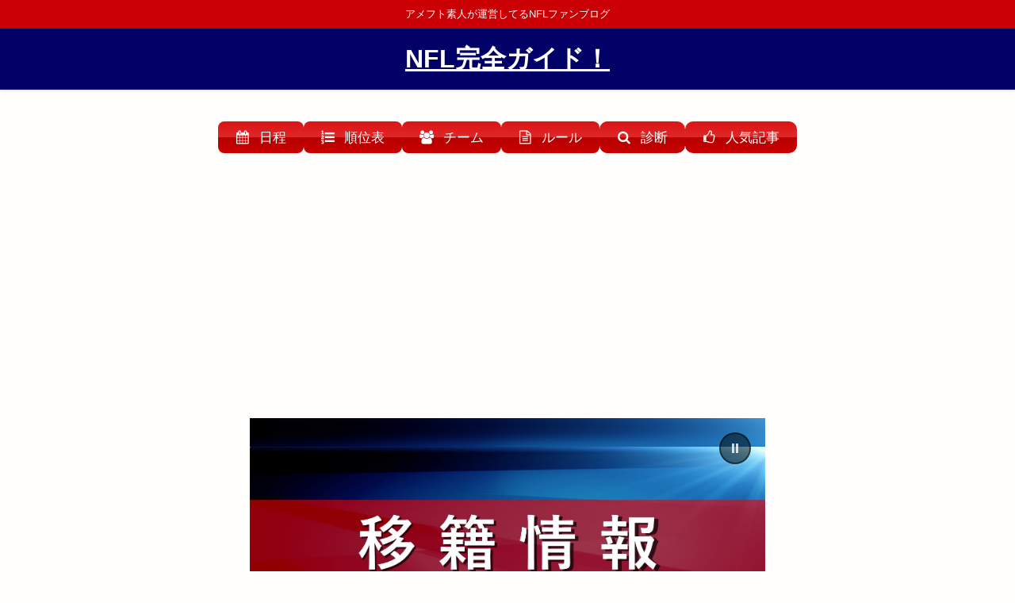

--- FILE ---
content_type: text/html; charset=UTF-8
request_url: https://nfl-guide.com/category/%E9%81%B8%E6%89%8B%E6%83%85%E5%A0%B1/%E3%82%B9%E3%82%BF%E3%83%83%E3%83%84/
body_size: 22807
content:
<!DOCTYPE html>
<html lang="ja">
<head>
<meta charset="utf-8">
<meta http-equiv="X-UA-Compatible" content="IE=edge">
<meta name="viewport" content="width=device-width, initial-scale=1" />
<title>スタッツ | NFL完全ガイド！</title>
<meta name="description" content="">
<link rel="canonical" href="https://nfl-guide.com/category/%e9%81%b8%e6%89%8b%e6%83%85%e5%a0%b1/%e3%82%b9%e3%82%bf%e3%83%83%e3%83%84/">
<link rel="shortcut icon" href="">
<!--[if IE]>
		<link rel="shortcut icon" href="">
<![endif]-->
<link rel="apple-touch-icon" href="" />
<!-- Manifest added by SuperPWA - Progressive Web Apps Plugin For WordPress -->
<link rel="manifest" href="/superpwa-manifest.json">
<link rel="prefetch" href="/superpwa-manifest.json">
<meta name="theme-color" content="#e0f8ff">
<meta name="mobile-web-app-capable" content="yes">
<meta name="apple-touch-fullscreen" content="yes">
<meta name="apple-mobile-web-app-title" content="NFL完全ガイド！">
<meta name="application-name" content="NFL完全ガイド！">
<meta name="apple-mobile-web-app-capable" content="yes">
<meta name="apple-mobile-web-app-status-bar-style" content="default">
<link rel="apple-touch-icon" sizes="192x192" href="https://nfl-guide.com/wp-content/uploads/2020/05/ブログロゴtoppwa-2.png">
<link rel="apple-touch-icon" sizes="192x192" href="https://nfl-guide.com/wp-content/uploads/2020/05/ブログロゴtoppwa-2.png">
<link rel="apple-touch-icon" sizes="512x512" href="https://nfl-guide.com/wp-content/uploads/2020/05/ブログロゴtop-1.png">
<link rel="apple-touch-icon" sizes="512x512" href="https://nfl-guide.com/wp-content/uploads/2020/05/ブログロゴtop-1.png">
<!-- / SuperPWA.com -->
<meta name='robots' content='max-image-preview, noindex' />
<link rel='dns-prefetch' href='//webfonts.xserver.jp' />
<link rel='dns-prefetch' href='//ajax.googleapis.com' />
<link rel='dns-prefetch' href='//cdnjs.cloudflare.com' />
<link rel='dns-prefetch' href='//fonts.googleapis.com' />
<link rel='dns-prefetch' href='//s.w.org' />
<link rel="alternate" type="application/rss+xml" title="NFL完全ガイド！ &raquo; フィード" href="https://nfl-guide.com/feed/" />
<link rel="alternate" type="application/rss+xml" title="NFL完全ガイド！ &raquo; コメントフィード" href="https://nfl-guide.com/comments/feed/" />
<link rel="alternate" type="application/rss+xml" title="NFL完全ガイド！ &raquo; スタッツ カテゴリーのフィード" href="https://nfl-guide.com/category/%e9%81%b8%e6%89%8b%e6%83%85%e5%a0%b1/%e3%82%b9%e3%82%bf%e3%83%83%e3%83%84/feed/" />
<link rel='stylesheet'   href='https://nfl-guide.com/wp-includes/css/dist/block-library/style.min.css?ver=5.8.12&#038;theme=4.9.8'  media='all'>
<link rel='stylesheet'   href='https://nfl-guide.com/wp-content/plugins/contact-form-7/includes/css/styles.css?ver=5.5.6.1&#038;theme=4.9.8'  media='all'>
<link rel='stylesheet'   href='//nfl-guide.com/wp-content/uploads/pz-linkcard/style.css?ver=2.4.7.32'  media='all'>
<link rel='stylesheet'   href='https://nfl-guide.com/wp-includes/css/dashicons.min.css?ver=5.8.12&#038;theme=4.9.8'  media='all'>
<link rel='stylesheet'   href='//nfl-guide.com/wp-content/plugins/sportspress/assets/css/sportspress.css?ver=2.7.15'  media='all'>
<link rel='stylesheet'   href='//nfl-guide.com/wp-content/plugins/sportspress/assets/css/icons.css?ver=2.7'  media='all'>
<link rel='stylesheet'   href='//fonts.googleapis.com/css?family=Roboto%3A400%2C500&#038;subset=cyrillic%2Ccyrillic-ext%2Cgreek%2Cgreek-ext%2Clatin-ext%2Cvietnamese&#038;ver=2.7'  media='all'>
<link rel='stylesheet'   href='//nfl-guide.com/wp-content/plugins/sportspress/assets/css/sportspress-style.css?ver=2.7'  media='all'>
<link rel='stylesheet'   href='//nfl-guide.com/wp-content/plugins/sportspress/assets/css/sportspress-style-ltr.css?ver=2.7'  media='all'>
<link rel='stylesheet'   href='https://nfl-guide.com/wp-content/plugins/wp-polls/polls-css.css?ver=2.77.0&#038;theme=4.9.8'  media='all'>
<style id='wp-polls-inline-css' type='text/css'>
.wp-polls .pollbar {
	margin: 1px;
	font-size: 6px;
	line-height: 8px;
	height: 8px;
	background-image: url('https://nfl-guide.com/wp-content/plugins/wp-polls/images/default/pollbg.gif');
	border: 1px solid #c8c8c8;
}

</style>
<link rel='stylesheet'   href='https://nfl-guide.com/wp-content/plugins/wp-pagenavi/pagenavi-css.css?ver=2.70&#038;theme=4.9.8'  media='all'>
<link rel='stylesheet'   href='https://nfl-guide.com/wp-content/themes/diver/css/style.min.css?ver=5.8.12&#038;theme=4.9.8'  media='all'>
<link rel='stylesheet'   href='https://nfl-guide.com/wp-content/themes/diver_child/style.css?theme=4.9.8'  media='all'>
<link rel='stylesheet'   href='https://nfl-guide.com/wp-content/plugins/tablepress/css/build/default.css?ver=2.0.1&#038;theme=4.9.8'  media='all'>
<link rel="stylesheet" type="text/css" href="https://nfl-guide.com/wp-content/plugins/smart-slider-3/Public/SmartSlider3/Application/Frontend/Assets/dist/smartslider.min.css?ver=23139749" media="all">
<style data-related="n2-ss-3">div#n2-ss-3 .n2-ss-slider-1{display:grid;position:relative;}div#n2-ss-3 .n2-ss-slider-2{display:grid;position:relative;overflow:hidden;padding:0px 0px 0px 0px;border:0px solid RGBA(62,62,62,1);border-radius:0px;background-clip:padding-box;background-repeat:repeat;background-position:50% 50%;background-size:cover;background-attachment:scroll;z-index:1;}div#n2-ss-3:not(.n2-ss-loaded) .n2-ss-slider-2{background-image:none !important;}div#n2-ss-3 .n2-ss-slider-3{display:grid;grid-template-areas:'cover';position:relative;overflow:hidden;z-index:10;}div#n2-ss-3 .n2-ss-slider-3 > *{grid-area:cover;}div#n2-ss-3 .n2-ss-slide-backgrounds,div#n2-ss-3 .n2-ss-slider-3 > .n2-ss-divider{position:relative;}div#n2-ss-3 .n2-ss-slide-backgrounds{z-index:10;}div#n2-ss-3 .n2-ss-slide-backgrounds > *{overflow:hidden;}div#n2-ss-3 .n2-ss-slide-background{transform:translateX(-100000px);}div#n2-ss-3 .n2-ss-slider-4{place-self:center;position:relative;width:100%;height:100%;z-index:20;display:grid;grid-template-areas:'slide';}div#n2-ss-3 .n2-ss-slider-4 > *{grid-area:slide;}div#n2-ss-3.n2-ss-full-page--constrain-ratio .n2-ss-slider-4{height:auto;}div#n2-ss-3 .n2-ss-slide{display:grid;place-items:center;grid-auto-columns:100%;position:relative;z-index:20;-webkit-backface-visibility:hidden;transform:translateX(-100000px);}div#n2-ss-3 .n2-ss-slide{perspective:1500px;}div#n2-ss-3 .n2-ss-slide-active{z-index:21;}.n2-ss-background-animation{position:absolute;top:0;left:0;width:100%;height:100%;z-index:3;}div#n2-ss-3 .n2-ss-background-animation{position:absolute;top:0;left:0;width:100%;height:100%;z-index:3;}div#n2-ss-3 .n2-ss-background-animation .n2-ss-slide-background{z-index:auto;}div#n2-ss-3 .n2-bganim-side{position:absolute;left:0;top:0;overflow:hidden;background:RGBA(51,51,51,1);}div#n2-ss-3 .n2-bganim-tile-overlay-colored{z-index:100000;background:RGBA(51,51,51,1);}div#n2-ss-3 .nextend-autoplay{cursor:pointer;z-index:16;line-height:1;}div#n2-ss-3 .nextend-autoplay img{display:block;}div#n2-ss-3 .nextend-autoplay .nextend-autoplay-play{display:none;}div#n2-ss-3 .nextend-autoplay.n2-autoplay-paused .nextend-autoplay-play{display:block;}div#n2-ss-3 .nextend-autoplay.n2-autoplay-paused .nextend-autoplay-pause{display:none;}div#n2-ss-3 .nextend-arrow{cursor:pointer;overflow:hidden;line-height:0 !important;z-index:18;-webkit-user-select:none;}div#n2-ss-3 .nextend-arrow img{position:relative;display:block;}div#n2-ss-3 .nextend-arrow img.n2-arrow-hover-img{display:none;}div#n2-ss-3 .nextend-arrow:FOCUS img.n2-arrow-hover-img,div#n2-ss-3 .nextend-arrow:HOVER img.n2-arrow-hover-img{display:inline;}div#n2-ss-3 .nextend-arrow:FOCUS img.n2-arrow-normal-img,div#n2-ss-3 .nextend-arrow:HOVER img.n2-arrow-normal-img{display:none;}div#n2-ss-3 .nextend-arrow-animated{overflow:hidden;}div#n2-ss-3 .nextend-arrow-animated > div{position:relative;}div#n2-ss-3 .nextend-arrow-animated .n2-active{position:absolute;}div#n2-ss-3 .nextend-arrow-animated-fade{transition:background 0.3s, opacity 0.4s;}div#n2-ss-3 .nextend-arrow-animated-horizontal > div{transition:all 0.4s;transform:none;}div#n2-ss-3 .nextend-arrow-animated-horizontal .n2-active{top:0;}div#n2-ss-3 .nextend-arrow-previous.nextend-arrow-animated-horizontal .n2-active{left:100%;}div#n2-ss-3 .nextend-arrow-next.nextend-arrow-animated-horizontal .n2-active{right:100%;}div#n2-ss-3 .nextend-arrow-previous.nextend-arrow-animated-horizontal:HOVER > div,div#n2-ss-3 .nextend-arrow-previous.nextend-arrow-animated-horizontal:FOCUS > div{transform:translateX(-100%);}div#n2-ss-3 .nextend-arrow-next.nextend-arrow-animated-horizontal:HOVER > div,div#n2-ss-3 .nextend-arrow-next.nextend-arrow-animated-horizontal:FOCUS > div{transform:translateX(100%);}div#n2-ss-3 .nextend-arrow-animated-vertical > div{transition:all 0.4s;transform:none;}div#n2-ss-3 .nextend-arrow-animated-vertical .n2-active{left:0;}div#n2-ss-3 .nextend-arrow-previous.nextend-arrow-animated-vertical .n2-active{top:100%;}div#n2-ss-3 .nextend-arrow-next.nextend-arrow-animated-vertical .n2-active{bottom:100%;}div#n2-ss-3 .nextend-arrow-previous.nextend-arrow-animated-vertical:HOVER > div,div#n2-ss-3 .nextend-arrow-previous.nextend-arrow-animated-vertical:FOCUS > div{transform:translateY(-100%);}div#n2-ss-3 .nextend-arrow-next.nextend-arrow-animated-vertical:HOVER > div,div#n2-ss-3 .nextend-arrow-next.nextend-arrow-animated-vertical:FOCUS > div{transform:translateY(100%);}div#n2-ss-3 .n2-ss-control-bullet{visibility:hidden;text-align:center;justify-content:center;z-index:14;}div#n2-ss-3 .n2-ss-control-bullet--calculate-size{left:0 !important;}div#n2-ss-3 .n2-ss-control-bullet-horizontal.n2-ss-control-bullet-fullsize{width:100%;}div#n2-ss-3 .n2-ss-control-bullet-vertical.n2-ss-control-bullet-fullsize{height:100%;flex-flow:column;}div#n2-ss-3 .nextend-bullet-bar{display:inline-flex;vertical-align:top;visibility:visible;align-items:center;flex-wrap:wrap;}div#n2-ss-3 .n2-bar-justify-content-left{justify-content:flex-start;}div#n2-ss-3 .n2-bar-justify-content-center{justify-content:center;}div#n2-ss-3 .n2-bar-justify-content-right{justify-content:flex-end;}div#n2-ss-3 .n2-ss-control-bullet-vertical > .nextend-bullet-bar{flex-flow:column;}div#n2-ss-3 .n2-ss-control-bullet-fullsize > .nextend-bullet-bar{display:flex;}div#n2-ss-3 .n2-ss-control-bullet-horizontal.n2-ss-control-bullet-fullsize > .nextend-bullet-bar{flex:1 1 auto;}div#n2-ss-3 .n2-ss-control-bullet-vertical.n2-ss-control-bullet-fullsize > .nextend-bullet-bar{height:100%;}div#n2-ss-3 .nextend-bullet-bar .n2-bullet{cursor:pointer;transition:background-color 0.4s;}div#n2-ss-3 .nextend-bullet-bar .n2-bullet.n2-active{cursor:default;}div#n2-ss-3 div.n2-ss-bullet-thumbnail-container{position:absolute;z-index:10000000;}div#n2-ss-3 .n2-ss-bullet-thumbnail-container .n2-ss-bullet-thumbnail{background-size:cover;background-repeat:no-repeat;background-position:center;}div#n2-ss-3 .nextend-thumbnail{flex:0 0 auto;overflow:hidden;}div#n2-ss-3 .nextend-thumbnail-default{position:relative;display:flex;flex-direction:column;z-index:10;}div#n2-ss-3 .nextend-thumbnail-inner{position:relative;flex-basis:0;flex-grow:1;scroll-behavior:smooth;scrollbar-width:none;}div#n2-ss-3 .nextend-thumbnail-inner::-webkit-scrollbar{width:0;height:0;background:transparent;}div#n2-ss-3 .nextend-thumbnail-button{position:absolute;display:grid;place-content:center;transition:all 0.4s;cursor:pointer;visibility:hidden;}div#n2-ss-3 .nextend-thumbnail-button *{visibility:visible;}div#n2-ss-3 .nextend-thumbnail-scroller{display:grid;}div#n2-ss-3 .n2-thumbnail-dot{position:relative;cursor:pointer;}div#n2-ss-3 .n2-thumbnail-dot img{object-fit:cover;max-width:none !important;}div#n2-ss-3 .n2-caption-before{order:-1;}div#n2-ss-3 .n2-caption-overlay{position:absolute;box-sizing:border-box;display:grid;place-content:center;}div#n2-ss-3 .n2-thumbnail-dot-type{position:absolute;left:50%;top:50%;transform:translate3d(-50%,-50%,0);}div#n2-ss-3 .nextend-thumbnail-vertical .nextend-thumbnail-scroller{min-height:100%;height:-moz-fit-content;height:-webkit-fit-content;height:fit-content;}div#n2-ss-3 .nextend-thumbnail-vertical .n2-align-content-start{align-content:flex-start;}div#n2-ss-3 .nextend-thumbnail-vertical .n2-align-content-center{align-content:center;}div#n2-ss-3 .nextend-thumbnail-vertical .n2-align-content-end{align-content:flex-end;}div#n2-ss-3 .nextend-thumbnail-vertical .n2-align-content-space-between{align-content:space-between;}div#n2-ss-3 .nextend-thumbnail-vertical .n2-align-content-space-around{align-content:space-around;}div#n2-ss-3 .nextend-thumbnail-vertical .nextend-thumbnail-inner{overflow-y:scroll;}div#n2-ss-3 .nextend-thumbnail-vertical .n2-thumbnail-dot{display:grid;grid-template-columns:auto 1fr;overflow:hidden;}div#n2-ss-3 .nextend-thumbnail-vertical .nextend-thumbnail-button{width:100%;}div#n2-ss-3 .nextend-thumbnail-vertical .nextend-thumbnail-previous{top:10px;}div#n2-ss-3 .nextend-thumbnail-vertical[data-has-previous="0"] .nextend-thumbnail-previous{transform:translateY(min(-100px,calc(-110%)));opacity:0;}div#n2-ss-3 .nextend-thumbnail-vertical .nextend-thumbnail-next{bottom:10px;}div#n2-ss-3 .nextend-thumbnail-vertical[data-has-next="0"] .nextend-thumbnail-next{transform:translateY(max(100px,calc(110%)));opacity:0;}div#n2-ss-3 .nextend-thumbnail-horizontal{flex-direction:row;}div#n2-ss-3 .nextend-thumbnail-horizontal .nextend-thumbnail-inner{overflow-x:scroll;}div#n2-ss-3 .nextend-thumbnail-horizontal .nextend-thumbnail-scroller{min-width:100%;width:-moz-fit-content;width:-webkit-fit-content;width:fit-content;grid-auto-flow:column;grid-auto-columns:min-content;}div#n2-ss-3 .nextend-thumbnail-horizontal .n2-align-content-start{justify-content:flex-start;}div#n2-ss-3 .nextend-thumbnail-horizontal .n2-align-content-center{justify-content:center;}div#n2-ss-3 .nextend-thumbnail-horizontal .n2-align-content-end{justify-content:flex-end;}div#n2-ss-3 .nextend-thumbnail-horizontal .n2-align-content-space-between{justify-content:space-between;}div#n2-ss-3 .nextend-thumbnail-horizontal .n2-align-content-space-around{justify-content:space-around;}div#n2-ss-3 .nextend-thumbnail-horizontal .n2-thumbnail-dot{display:grid;grid-template-rows:auto 1fr;overflow:hidden;}div#n2-ss-3 .nextend-thumbnail-horizontal .nextend-thumbnail-button{height:100%;}div#n2-ss-3 .nextend-thumbnail-horizontal .nextend-thumbnail-previous{left:10px;}div#n2-ss-3 .nextend-thumbnail-horizontal[data-has-previous="0"] .nextend-thumbnail-previous{transform:translateX(min(-100px,calc(-110%))) rotateZ(-90deg);opacity:0;}div#n2-ss-3 .nextend-thumbnail-horizontal .nextend-thumbnail-next{right:10px;}div#n2-ss-3 .nextend-thumbnail-horizontal[data-has-next="0"] .nextend-thumbnail-next{transform:translateX(max(100px,calc(110%))) rotateZ(-90deg);opacity:0;}div#n2-ss-3 .n2-style-39d91de386d63e8e493aa09391e3689f-heading{background: RGBA(0,0,0,0.5);opacity:1;padding:10px 10px 10px 10px ;box-shadow: none;border: 2px solid RGBA(0,0,0,0.5);border-radius:99px;}div#n2-ss-3 .n2-style-39d91de386d63e8e493aa09391e3689f-heading:Hover, div#n2-ss-3 .n2-style-39d91de386d63e8e493aa09391e3689f-heading:ACTIVE, div#n2-ss-3 .n2-style-39d91de386d63e8e493aa09391e3689f-heading:FOCUS{background: RGBA(0,0,0,0.67);}div#n2-ss-3 .n2-style-041670f7df29ffb4048fc6d85d61d1ee-heading{background: RGBA(0,0,0,0.67);opacity:1;padding:2px 2px 2px 2px ;box-shadow: none;border: 0px solid RGBA(0,0,0,1);border-radius:3px;}div#n2-ss-3 .n2-style-041670f7df29ffb4048fc6d85d61d1ee-heading:Hover, div#n2-ss-3 .n2-style-041670f7df29ffb4048fc6d85d61d1ee-heading:ACTIVE, div#n2-ss-3 .n2-style-041670f7df29ffb4048fc6d85d61d1ee-heading:FOCUS{background: RGBA(1,173,211,0.85);}div#n2-ss-3 .n2-style-c0fe1c7a37b7b7c3cb83a8d1cde6e7ce-dot{background: RGBA(0,0,0,0.67);opacity:1;padding:5px 5px 5px 5px ;box-shadow: none;border: 0px solid RGBA(0,0,0,1);border-radius:50px;margin:4px;}div#n2-ss-3 .n2-style-c0fe1c7a37b7b7c3cb83a8d1cde6e7ce-dot.n2-active, div#n2-ss-3 .n2-style-c0fe1c7a37b7b7c3cb83a8d1cde6e7ce-dot:HOVER, div#n2-ss-3 .n2-style-c0fe1c7a37b7b7c3cb83a8d1cde6e7ce-dot:FOCUS{background: #00c1c4;}div#n2-ss-3 .n2-style-df32cb3742fdac43eb0251df7d67c185-simple{background: #242424;opacity:1;padding:3px 3px 3px 3px ;box-shadow: none;border: 0px solid RGBA(0,0,0,1);border-radius:0px;}div#n2-ss-3 .n2-style-462cb0983aca6cda3fc34a0feea6024b-dot{background: RGBA(0,0,0,0);opacity:1;padding:0px 0px 0px 0px ;box-shadow: none;border: 0px solid RGBA(255,255,255,0);border-radius:0px;opacity:0.4;margin:3px;transition:all 0.4s;background-size:cover;}div#n2-ss-3 .n2-style-462cb0983aca6cda3fc34a0feea6024b-dot.n2-active, div#n2-ss-3 .n2-style-462cb0983aca6cda3fc34a0feea6024b-dot:HOVER, div#n2-ss-3 .n2-style-462cb0983aca6cda3fc34a0feea6024b-dot:FOCUS{border: 0px solid RGBA(255,255,255,0.8);opacity:1;}div#n2-ss-3 .n2-ss-slide-limiter{max-width:650px;}div#n2-ss-3 .n-uc-s5djGu90t5Ew{padding:10px 10px 10px 10px}div#n2-ss-3 .n-uc-OcBLONhj8Jx8{padding:10px 10px 10px 10px}div#n2-ss-3 .n-uc-JehvizykRIOb{padding:10px 10px 10px 10px}div#n2-ss-3 .n-uc-43hO6k2FKOC2{padding:10px 10px 10px 10px}div#n2-ss-3 .n-uc-v1MwJ6LERwdq{padding:10px 10px 10px 10px}div#n2-ss-3-align{max-width:650px;}div#n2-ss-3 .n2-ss-slider-1{min-height:200px;}div#n2-ss-3 .nextend-autoplay img{width: 16px}div#n2-ss-3 .nextend-arrow img{width: 26px}div#n2-ss-3 .n2-thumbnail-dot img{width:60px;height:30px}@media (min-width: 1200px){div#n2-ss-3 [data-hide-desktopportrait="1"]{display: none !important;}}@media (orientation: landscape) and (max-width: 1199px) and (min-width: 901px),(orientation: portrait) and (max-width: 1199px) and (min-width: 701px){div#n2-ss-3 [data-hide-tabletportrait="1"]{display: none !important;}}@media (orientation: landscape) and (max-width: 900px),(orientation: portrait) and (max-width: 700px){div#n2-ss-3 [data-hide-mobileportrait="1"]{display: none !important;}div#n2-ss-3 .nextend-autoplay img{width: 8px}div#n2-ss-3 .nextend-arrow img{width: 16px}}</style>
<style type="text/css"> /* SportsPress Frontend CSS */ .sp-event-calendar tbody td a,.sp-event-calendar tbody td a:hover{background: none;}.sp-data-table th,.sp-calendar th,.sp-data-table tfoot,.sp-calendar tfoot,.sp-button,.sp-heading{background:#c60505 !important}.sp-calendar tbody a{color:#c60505 !important}.sp-data-table tbody,.sp-calendar tbody{background: #fcfcfc !important}.sp-data-table tbody,.sp-calendar tbody{color: #0f0f0f !important}.sp-data-table th,.sp-data-table th a,.sp-data-table tfoot,.sp-data-table tfoot a,.sp-calendar th,.sp-calendar th a,.sp-calendar tfoot,.sp-calendar tfoot a,.sp-button,.sp-heading{color: #ffffff !important}.sp-data-table tbody a,.sp-data-table tbody a:hover,.sp-calendar tbody a:focus{color: #0720d8 !important}.sp-highlight,.sp-calendar td#today{background: #ffffff !important}.sp-data-table th,.sp-template-countdown .sp-event-venue,.sp-template-countdown .sp-event-league,.sp-template-gallery .gallery-caption{background:#c60505 !important}.sp-data-table th,.sp-template-countdown .sp-event-venue,.sp-template-countdown .sp-event-league,.sp-template-gallery .gallery-caption{border-color:#ac0000 !important}.sp-table-caption,.sp-data-table,.sp-data-table tfoot,.sp-template .sp-view-all-link,.sp-template-gallery .sp-gallery-group-name,.sp-template-gallery .sp-gallery-wrapper,.sp-template-countdown .sp-event-name,.sp-countdown time,.sp-template-details dl,.sp-event-statistics .sp-statistic-bar,.sp-tournament-bracket .sp-team-name,.sp-profile-selector{background:#fcfcfc !important}.sp-table-caption,.sp-data-table,.sp-data-table td,.sp-template .sp-view-all-link,.sp-template-gallery .sp-gallery-group-name,.sp-template-gallery .sp-gallery-wrapper,.sp-template-countdown .sp-event-name,.sp-countdown time,.sp-countdown span,.sp-template-details dl,.sp-event-statistics .sp-statistic-bar,.sp-tournament-bracket thead th,.sp-tournament-bracket .sp-team-name,.sp-tournament-bracket .sp-event,.sp-profile-selector{border-color:#e2e2e2 !important}.sp-tournament-bracket .sp-team .sp-team-name:before{border-left-color:#e2e2e2 !important;border-right-color:#e2e2e2 !important}.sp-data-table .sp-highlight,.sp-data-table .highlighted td,.sp-template-scoreboard td:hover{background:#f6f6f6 !important}.sp-template *,.sp-data-table *,.sp-table-caption,.sp-data-table tfoot a:hover,.sp-template .sp-view-all-link a:hover,.sp-template-gallery .sp-gallery-group-name,.sp-template-details dd,.sp-template-event-logos .sp-team-result,.sp-template-event-blocks .sp-event-results,.sp-template-scoreboard a,.sp-template-scoreboard a:hover,.sp-tournament-bracket,.sp-tournament-bracket .sp-event .sp-event-title:hover,.sp-tournament-bracket .sp-event .sp-event-title:hover *{color:#0f0f0f !important}.sp-template .sp-view-all-link a,.sp-countdown span small,.sp-template-event-calendar tfoot a,.sp-template-event-blocks .sp-event-date,.sp-template-details dt,.sp-template-scoreboard .sp-scoreboard-date,.sp-tournament-bracket th,.sp-tournament-bracket .sp-event .sp-event-title,.sp-template-scoreboard .sp-scoreboard-date,.sp-tournament-bracket .sp-event .sp-event-title *{color:rgba(15,15,15,0.5) !important}.sp-data-table th,.sp-template-countdown .sp-event-venue,.sp-template-countdown .sp-event-league,.sp-template-gallery .gallery-item a,.sp-template-gallery .gallery-caption,.sp-template-scoreboard .sp-scoreboard-nav,.sp-tournament-bracket .sp-team-name:hover,.sp-tournament-bracket thead th,.sp-tournament-bracket .sp-heading{color:#ffffff !important}.sp-template a,.sp-data-table a,.sp-tab-menu-item-active a, .sp-tab-menu-item-active a:hover,.sp-template .sp-message{color:#0720d8 !important}.sp-template-gallery .gallery-caption strong,.sp-tournament-bracket .sp-team-name:hover,.sp-template-scoreboard .sp-scoreboard-nav,.sp-tournament-bracket .sp-heading{background:#0720d8 !important}.sp-tournament-bracket .sp-team-name:hover,.sp-tournament-bracket .sp-heading,.sp-tab-menu-item-active a, .sp-tab-menu-item-active a:hover,.sp-template .sp-message{border-color:#0720d8 !important}.sp-data-table th,.sp-data-table td{text-align: center !important}</style><script src='https://ajax.googleapis.com/ajax/libs/jquery/3.6.1/jquery.min.js?ver=3.6.1' id='jquery-js'></script>
<script src='//webfonts.xserver.jp/js/xserver.js?ver=1.2.4' id='typesquare_std-js'></script>
<script src='https://nfl-guide.com/wp-content/plugins/tiny-carousel-horizontal-slider-plus/inc/jquery.tinycarousel.js?ver=5.8.12&#038;theme=4.9.8' id='jquery.tinycarousel-js'></script>
<script type='application/json' id='wpp-json'>
{"sampling_active":0,"sampling_rate":100,"ajax_url":"https:\/\/nfl-guide.com\/wp-json\/wordpress-popular-posts\/v1\/popular-posts","api_url":"https:\/\/nfl-guide.com\/wp-json\/wordpress-popular-posts","ID":0,"token":"df41441f61","lang":0,"debug":0}
</script>
<script src='https://nfl-guide.com/wp-content/plugins/wordpress-popular-posts/assets/js/wpp.min.js?ver=6.1.1&#038;theme=4.9.8' id='wpp-js-js'></script>
<link rel="https://api.w.org/" href="https://nfl-guide.com/wp-json/" /><link rel="alternate" type="application/json" href="https://nfl-guide.com/wp-json/wp/v2/categories/141" /><link rel="EditURI" type="application/rsd+xml" title="RSD" href="https://nfl-guide.com/xmlrpc.php?rsd" />
<link rel="wlwmanifest" type="application/wlwmanifest+xml" href="https://nfl-guide.com/wp-includes/wlwmanifest.xml" /> 
<meta name="generator" content="WordPress 5.8.12" />
<meta name="generator" content="SportsPress 2.7.15" />
<meta name="generator" content="os-diagnosis-generator" />
<meta name="osdg-id" content="free" />
            <style id="wpp-loading-animation-styles">@-webkit-keyframes bgslide{from{background-position-x:0}to{background-position-x:-200%}}@keyframes bgslide{from{background-position-x:0}to{background-position-x:-200%}}.wpp-widget-placeholder,.wpp-widget-block-placeholder{margin:0 auto;width:60px;height:3px;background:#dd3737;background:linear-gradient(90deg,#dd3737 0%,#571313 10%,#dd3737 100%);background-size:200% auto;border-radius:3px;-webkit-animation:bgslide 1s infinite linear;animation:bgslide 1s infinite linear}</style>
                  <script>
      (function(i,s,o,g,r,a,m){i['GoogleAnalyticsObject']=r;i[r]=i[r]||function(){(i[r].q=i[r].q||[]).push(arguments)},i[r].l=1*new Date();a=s.createElement(o),m=s.getElementsByTagName(o)[0];a.async=1;a.src=g;m.parentNode.insertBefore(a,m)})(window,document,'script','//www.google-analytics.com/analytics.js','ga');ga('create',"UA-146526014-1",'auto');ga('send','pageview');</script>
      <script async src="https://pagead2.googlesyndication.com/pagead/js/adsbygoogle.js?client=ca-pub-2519726047778773"
     crossorigin="anonymous"></script><script type="application/ld+json" class="json-ld">[]</script>
<style>body{background-image:url('');}</style> <style> #onlynav ul ul,#nav_fixed #nav ul ul,.header-logo #nav ul ul {visibility:hidden;opacity:0;transition:.2s ease-in-out;transform:translateY(10px);}#onlynav ul ul ul,#nav_fixed #nav ul ul ul,.header-logo #nav ul ul ul {transform:translateX(-20px) translateY(0);}#onlynav ul li:hover > ul,#nav_fixed #nav ul li:hover > ul,.header-logo #nav ul li:hover > ul{visibility:visible;opacity:1;transform:translateY(0);}#onlynav ul ul li:hover > ul,#nav_fixed #nav ul ul li:hover > ul,.header-logo #nav ul ul li:hover > ul{transform:translateX(0) translateY(0);}</style><style>body{background-color:#fffefc;color:#333333;}:where(a){color:#333355;}:where(a):hover{color:#0088ea}:where(.content){color:#000;}:where(.content) a{color:#006cf9;}:where(.content) a:hover{color:#ff3030;}.header-wrap,#header ul.sub-menu, #header ul.children,#scrollnav,.description_sp{background:#000066;color:#ffffff}.header-wrap a,#scrollnav a,div.logo_title{color:#ffffff;}.header-wrap a:hover,div.logo_title:hover{color:#f73636}.drawer-nav-btn span{background-color:#ffffff;}.drawer-nav-btn:before,.drawer-nav-btn:after {border-color:#ffffff;}#scrollnav ul li a{background:rgba(255,255,255,.8);color:#505050}.header_small_menu{background:rgba(211,0,0,0.96);color:#fff}.header_small_menu a{color:#cecece}.header_small_menu a:hover{color:#ff6b6b}#nav_fixed.fixed, #nav_fixed #nav ul ul{background:#ffffff;color:#ffffff}#nav_fixed.fixed a,#nav_fixed .logo_title{color:#333355}#nav_fixed.fixed a:hover{color:#6495ED}#nav_fixed .drawer-nav-btn:before,#nav_fixed .drawer-nav-btn:after{border-color:#333355;}#nav_fixed .drawer-nav-btn span{background-color:#333355;}#onlynav{background:rgba(249,247,247,0.98);color:#0c0c0c}#onlynav ul li a{color:#0c0c0c}#onlynav ul ul.sub-menu{background:rgba(249,247,247,0.98)}#onlynav div > ul > li > a:before{border-color:#0c0c0c}#onlynav ul > li:hover > a:hover,#onlynav ul>li:hover>a,#onlynav ul>li:hover li:hover>a,#onlynav ul li:hover ul li ul li:hover > a{background:#eaffea;color:#0a0000}#onlynav ul li ul li ul:before{border-left-color:#0a0000}#onlynav ul li:last-child ul li ul:before{border-right-color:#0a0000}#bigfooter{background:#fff;color:#333333}#bigfooter a{color:#333355}#bigfooter a:hover{color:#6495ED}#footer{background:#001756;color:#ffffff}#footer a{color:#ffffff}#footer a:hover{color:#dd3333}#sidebar .widget{background:#fff;color:#333;}#sidebar .widget a{color:#333355;}#sidebar .widget a:hover{color:#6495ED;}.post-box-contents,#main-wrap #pickup_posts_container img,.hentry, #single-main .post-sub,.navigation,.single_thumbnail,.in_loop,#breadcrumb,.pickup-cat-list,.maintop-widget, .mainbottom-widget,#share_plz,.sticky-post-box,.catpage_content_wrap,.cat-post-main{background:#fff;}.post-box{border-color:#eee;}.drawer_content_title,.searchbox_content_title{background:#eeeeee;color:#333;}.drawer-nav,#header_search{background:#fff}.drawer-nav,.drawer-nav a,#header_search,#header_search a{color:#000}#footer_sticky_menu{background:rgba(255,255,255,.8)}.footermenu_col{background:rgba(255,255,255,.8);color:#333;}a.page-numbers{background:#ffffff;color:#000000;}.pagination .current{background:#141889;color:#fff;}</style><style>@media screen and (min-width:1201px){#main-wrap,.header-wrap .header-logo,.header_small_content,.bigfooter_wrap,.footer_content,.container_top_widget,.container_bottom_widget{width:80%;}}@media screen and (max-width:1200px){ #main-wrap,.header-wrap .header-logo, .header_small_content, .bigfooter_wrap,.footer_content, .container_top_widget, .container_bottom_widget{width:96;}}@media screen and (max-width:768px){#main-wrap,.header-wrap .header-logo,.header_small_content,.bigfooter_wrap,.footer_content,.container_top_widget,.container_bottom_widget{width:100%;}}@media screen and (min-width:960px){#sidebar {width:350px;}}#pickup_posts_container li > a,.post-box-thumbnail__wrap::before{padding-top:56.25%;}</style><style type="text/css" id="diver-custom-heading-css">.content h2:where(:not([class])),:where(.is-editor-blocks) :where(.content) h2:not(.sc_heading){color:#fff;background-color:#4da05c;text-align:left;border-radius:50em 0 0 50em;vertical-align:middle;margin-left:-10px;display:flex;align-items:center;}.content h2:where(:not([class])):before,:where(.is-editor-blocks) :where(.content) h2:not(.sc_heading):before{content:"";background:#fff;margin-right:8px;width:.8em;height:.8em;flex:none;border-radius:50%;display:block;}.content h3:where(:not([class])),:where(.is-editor-blocks) :where(.content) h3:not(.sc_heading){color:#000;background-color:#000;text-align:left;border-bottom:2px solid #000;background:transparent;padding-left:0px;padding-right:0px;}.content h4:where(:not([class])),:where(.is-editor-blocks) :where(.content) h4:not(.sc_heading){color:#000;background-color:#000;text-align:left;}.content h4:where(:not([class])):after,:where(.is-editor-blocks) :where(.content) h4:not(.sc_heading):after{content:"";position:absolute;top:100%;left:1.5em;right:auto;bottom:auto;border:.5em solid transparent;border-top-color:#000;}.content h5:where(:not([class])),:where(.is-editor-blocks) :where(.content) h5:not(.sc_heading){color:#000;}</style><link rel="icon" href="https://nfl-guide.com/wp-content/uploads/2020/05/cropped-ブログロゴtop-1-32x32.png" sizes="32x32" />
<link rel="icon" href="https://nfl-guide.com/wp-content/uploads/2020/05/cropped-ブログロゴtop-1-192x192.png" sizes="192x192" />
<meta name="msapplication-TileImage" content="https://nfl-guide.com/wp-content/uploads/2020/05/cropped-ブログロゴtop-1-270x270.png" />
		<style type="text/css" id="wp-custom-css">
			.post_thumbnail {
    width: 280px;
}

/** スマホ時 **/
@media screen and (max-width: 599px){
.post_thumbnail {
    width: 140px;
}
}

.shadow1 {
    box-shadow: 4px 4px 20px -8px rgba(0, 0, 0, 0.5);
}

/*横スクロール*/
div.yoko-scroll{
overflow-x:auto;
}		</style>
		
<script src="https://www.youtube.com/iframe_api"></script>

<script async src="//pagead2.googlesyndication.com/pagead/js/adsbygoogle.js"></script>
<script>(function(){this._N2=this._N2||{_r:[],_d:[],r:function(){this._r.push(arguments)},d:function(){this._d.push(arguments)}}}).call(window);!function(a){a.indexOf("Safari")>0&&-1===a.indexOf("Chrome")&&document.documentElement.style.setProperty("--ss-safari-fix-225962","1px")}(navigator.userAgent);</script><script src="https://nfl-guide.com/wp-content/plugins/smart-slider-3/Public/SmartSlider3/Application/Frontend/Assets/dist/n2.min.js?ver=23139749" defer async></script>
<script src="https://nfl-guide.com/wp-content/plugins/smart-slider-3/Public/SmartSlider3/Application/Frontend/Assets/dist/smartslider-frontend.min.js?ver=23139749" defer async></script>
<script src="https://nfl-guide.com/wp-content/plugins/smart-slider-3/Public/SmartSlider3/Slider/SliderType/Simple/Assets/dist/ss-simple.min.js?ver=23139749" defer async></script>
<script src="https://nfl-guide.com/wp-content/plugins/smart-slider-3/Public/SmartSlider3/Slider/SliderType/Simple/Assets/dist/smartslider-backgroundanimation.min.js?ver=23139749" defer async></script>
<script src="https://nfl-guide.com/wp-content/plugins/smart-slider-3/Public/SmartSlider3/Widget/Autoplay/AutoplayImage/Assets/dist/w-autoplay.min.js?ver=23139749" defer async></script>
<script src="https://nfl-guide.com/wp-content/plugins/smart-slider-3/Public/SmartSlider3/Widget/Arrow/ArrowImage/Assets/dist/w-arrow-image.min.js?ver=23139749" defer async></script>
<script src="https://nfl-guide.com/wp-content/plugins/smart-slider-3/Public/SmartSlider3/Widget/Bullet/Assets/dist/w-bullet.min.js?ver=23139749" defer async></script>
<script src="https://nfl-guide.com/wp-content/plugins/smart-slider-3/Public/SmartSlider3/Widget/Thumbnail/Basic/Assets/dist/w-thumbnail-horizontal.min.js?ver=23139749" defer async></script>
<script>_N2.r('documentReady',function(){_N2.r(["documentReady","smartslider-frontend","smartslider-backgroundanimation","SmartSliderWidgetAutoplayImage","SmartSliderWidgetArrowImage","SmartSliderWidgetBulletTransition","SmartSliderWidgetThumbnailDefaultHorizontal","ss-simple"],function(){new _N2.SmartSliderSimple('n2-ss-3',{"admin":false,"background.video.mobile":1,"loadingTime":2000,"alias":{"id":0,"smoothScroll":0,"slideSwitch":0,"scroll":1},"align":"center","isDelayed":0,"responsive":{"mediaQueries":{"all":false,"desktopportrait":["(min-width: 1200px)"],"tabletportrait":["(orientation: landscape) and (max-width: 1199px) and (min-width: 901px)","(orientation: portrait) and (max-width: 1199px) and (min-width: 701px)"],"mobileportrait":["(orientation: landscape) and (max-width: 900px)","(orientation: portrait) and (max-width: 700px)"]},"base":{"slideOuterWidth":650,"slideOuterHeight":320,"sliderWidth":650,"sliderHeight":320,"slideWidth":650,"slideHeight":320},"hideOn":{"desktopLandscape":false,"desktopPortrait":false,"tabletLandscape":false,"tabletPortrait":false,"mobileLandscape":false,"mobilePortrait":false},"onResizeEnabled":true,"type":"auto","sliderHeightBasedOn":"real","focusUser":1,"focusEdge":"auto","breakpoints":[{"device":"tabletPortrait","type":"max-screen-width","portraitWidth":1199,"landscapeWidth":1199},{"device":"mobilePortrait","type":"max-screen-width","portraitWidth":700,"landscapeWidth":900}],"enabledDevices":{"desktopLandscape":0,"desktopPortrait":1,"tabletLandscape":0,"tabletPortrait":1,"mobileLandscape":0,"mobilePortrait":1},"sizes":{"desktopPortrait":{"width":650,"height":320,"max":3000,"min":650},"tabletPortrait":{"width":650,"height":320,"customHeight":false,"max":1199,"min":650},"mobilePortrait":{"width":320,"height":157,"customHeight":false,"max":900,"min":320}},"overflowHiddenPage":0,"focus":{"offsetTop":"#wpadminbar","offsetBottom":""}},"controls":{"mousewheel":0,"touch":"horizontal","keyboard":1,"blockCarouselInteraction":1},"playWhenVisible":1,"playWhenVisibleAt":0.5,"lazyLoad":0,"lazyLoadNeighbor":0,"blockrightclick":0,"maintainSession":0,"autoplay":{"enabled":1,"start":1,"duration":3400,"autoplayLoop":1,"allowReStart":0,"pause":{"click":1,"mouse":"0","mediaStarted":1},"resume":{"click":0,"mouse":"0","mediaEnded":1,"slidechanged":0},"interval":1,"intervalModifier":"loop","intervalSlide":"current"},"perspective":1500,"layerMode":{"playOnce":0,"playFirstLayer":1,"mode":"skippable","inAnimation":"mainInEnd"},"bgAnimations":{"global":[{"type":"Flat","tiles":{"crop":true,"delay":0,"sequence":"ForwardDiagonal"},"main":{"type":"both","duration":1,"current":{"ease":"easeOutCubic","scale":0.6999999999999999555910790149937383830547332763671875},"next":{"ease":"easeOutCubic","xP":100}},"invert":{"zIndex":2,"current":{"xP":100,"scale":1},"next":{"scale":0.6999999999999999555910790149937383830547332763671875,"xP":0}}}],"color":"RGBA(51,51,51,1)","speed":"normal"},"mainanimation":{"type":"no","duration":500,"delay":0,"ease":"easeOutQuad","shiftedBackgroundAnimation":0},"carousel":1,"initCallbacks":function(){new _N2.SmartSliderWidgetAutoplayImage(this,0,0,0);new _N2.SmartSliderWidgetArrowImage(this);new _N2.SmartSliderWidgetBulletTransition(this,{"area":10,"dotClasses":"n2-style-c0fe1c7a37b7b7c3cb83a8d1cde6e7ce-dot ","mode":"","action":"click"});new _N2.SmartSliderWidgetThumbnailDefaultHorizontal(this,{"action":"click","minimumThumbnailCount":1})}})})});</script></head>
<body itemscope="itemscope" itemtype="http://schema.org/WebPage" class="archive category category-141 wp-embed-responsive  l-sidebar-right">

<div id="container">
<!-- header -->
	<!-- lpページでは表示しない -->
	<div id="header" class="clearfix">
					<header class="header-wrap" role="banner" itemscope="itemscope" itemtype="http://schema.org/WPHeader">
			<div class="header_small_menu clearfix">
		<div class="header_small_content">
			<div id="description">アメフト素人が運営してるNFLファンブログ</div>
			<nav class="header_small_menu_right" role="navigation" itemscope="itemscope" itemtype="http://scheme.org/SiteNavigationElement">
							</nav>
		</div>
	</div>

			<div class="header-logo clearfix">
				<!-- 	<button type="button" class="drawer-toggle drawer-hamburger">
	  <span class="sr-only">toggle navigation</span>
	  <span class="drawer-hamburger-icon"></span>
	</button> -->

	<div class="drawer-nav-btn-wrap"><span class="drawer-nav-btn"><span></span></span></div>


	<div class="header_search"><a href="#header_search" class="header_search_btn" data-lity><div class="header_search_inner"><i class="fa fa-search" aria-hidden="true"></i><div class="header_search_title">SEARCH</div></div></a></div>

				<!-- /Navigation -->

								<div id="logo">
										<a href="https://nfl-guide.com/">
													<div class="logo_title">NFL完全ガイド！</div>
											</a>
				</div>
							</div>
		</header>
		<nav id="scrollnav" role="navigation" itemscope="itemscope" itemtype="http://scheme.org/SiteNavigationElement">
					</nav>
		
		<div id="nav_fixed">
		<div class="header-logo clearfix">
			<!-- Navigation -->
			<!-- 	<button type="button" class="drawer-toggle drawer-hamburger">
	  <span class="sr-only">toggle navigation</span>
	  <span class="drawer-hamburger-icon"></span>
	</button> -->

	<div class="drawer-nav-btn-wrap"><span class="drawer-nav-btn"><span></span></span></div>


	<div class="header_search"><a href="#header_search" class="header_search_btn" data-lity><div class="header_search_inner"><i class="fa fa-search" aria-hidden="true"></i><div class="header_search_title">SEARCH</div></div></a></div>

			<!-- /Navigation -->
			<div class="logo clearfix">
				<a href="https://nfl-guide.com/">
											<div class="logo_title">NFL完全ガイド！</div>
									</a>
			</div>
					<nav id="nav" role="navigation" itemscope="itemscope" itemtype="http://scheme.org/SiteNavigationElement">
							</nav>
				</div>
	</div>
							<nav id="onlynav" class="onlynav" role="navigation" itemscope="itemscope" itemtype="http://scheme.org/SiteNavigationElement">
							</nav>
					</div>
	<div class="d_sp">
		</div>
	
			<div class="container_top_widget">
			<div class="container_top_widget_content clearfix">
			<div id="text-30" class="widget containertop-widget containerwidget widget_text">			<div class="textwidget"><p style="text-align: center;"><a href="https://nfl-guide.com/calendar/divisional/" class="su-button su-button-style-glass" style="color:#ffffff;background-color:#d90100;border-color:#ae0100;border-radius:8px;-moz-border-radius:8px;-webkit-border-radius:8px" target="_self" rel="noopener"><span style="color:#ffffff;padding:7px 22px;font-size:17px;line-height:26px;border-color:#e54e4d;border-radius:8px;-moz-border-radius:8px;-webkit-border-radius:8px;text-shadow:none;-moz-text-shadow:none;-webkit-text-shadow:none"><i class="sui sui-calendar" style="font-size:17px;color:#ffffff"></i> 日程</span></a><a href="https://nfl-guide.com/standing/" class="su-button su-button-style-glass" style="color:#ffffff;background-color:#d90100;border-color:#ae0100;border-radius:8px;-moz-border-radius:8px;-webkit-border-radius:8px" target="_self" rel="noopener"><span style="color:#ffffff;padding:7px 22px;font-size:17px;line-height:26px;border-color:#e54e4d;border-radius:8px;-moz-border-radius:8px;-webkit-border-radius:8px;text-shadow:none;-moz-text-shadow:none;-webkit-text-shadow:none"><i class="sui sui-list-ol" style="font-size:17px;color:#ffffff"></i> 順位表</span></a><a href="https://nfl-guide.com/team" class="su-button su-button-style-glass" style="color:#ffffff;background-color:#d90100;border-color:#ae0100;border-radius:8px;-moz-border-radius:8px;-webkit-border-radius:8px" target="_self" rel="noopener"><span style="color:#ffffff;padding:7px 22px;font-size:17px;line-height:26px;border-color:#e54e4d;border-radius:8px;-moz-border-radius:8px;-webkit-border-radius:8px;text-shadow:none;-moz-text-shadow:none;-webkit-text-shadow:none"><i class="sui sui-users" style="font-size:17px;color:#ffffff"></i> チーム</span></a><a href="https://nfl-guide.com/rule/" class="su-button su-button-style-glass" style="color:#ffffff;background-color:#d90100;border-color:#ae0100;border-radius:8px;-moz-border-radius:8px;-webkit-border-radius:8px" target="_self" rel="noopener"><span style="color:#ffffff;padding:7px 22px;font-size:17px;line-height:26px;border-color:#e54e4d;border-radius:8px;-moz-border-radius:8px;-webkit-border-radius:8px;text-shadow:none;-moz-text-shadow:none;-webkit-text-shadow:none"><i class="sui sui-file-text-o" style="font-size:17px;color:#ffffff"></i> ルール</span></a><a href="https://nfl-guide.com/check/" class="su-button su-button-style-glass" style="color:#ffffff;background-color:#d90100;border-color:#ae0100;border-radius:10px;-moz-border-radius:10px;-webkit-border-radius:10px" target="_self" rel="noopener"><span style="color:#ffffff;padding:7px 22px;font-size:17px;line-height:26px;border-color:#e54e4d;border-radius:10px;-moz-border-radius:10px;-webkit-border-radius:10px;text-shadow:none;-moz-text-shadow:none;-webkit-text-shadow:none"><i class="sui sui-search" style="font-size:17px;color:#ffffff"></i> 診断</span></a><a href="https://nfl-guide.com/popular-posts/" class="su-button su-button-style-glass" style="color:#ffffff;background-color:#d90100;border-color:#ae0100;border-radius:10px;-moz-border-radius:10px;-webkit-border-radius:10px" target="_self" rel="noopener"><span style="color:#ffffff;padding:7px 22px;font-size:17px;line-height:26px;border-color:#e54e4d;border-radius:10px;-moz-border-radius:10px;-webkit-border-radius:10px;text-shadow:none;-moz-text-shadow:none;-webkit-text-shadow:none"><i class="sui sui-thumbs-o-up" style="font-size:17px;color:#ffffff"></i> 人気記事</span></a></p>
</div>
		</div><div id="smartslider3-2" class="widget containertop-widget containerwidget widget_smartslider3"><div class="n2-section-smartslider fitvidsignore " data-ssid="3" tabindex="0" role="region" aria-label="Slider"><div id="n2-ss-3-align" class="n2-ss-align" style="margin: 0 auto; max-width: 650px;"><div class="n2-padding"><div id="n2-ss-3" data-creator="Smart Slider 3" data-responsive="auto" class="n2-ss-slider n2-ow n2-has-hover n2notransition  ">

















<div class="n2-ss-slider-wrapper-outside" style="grid-template-rows:1fr auto"><div class="n2-ss-slider-wrapper-inside">
        <div class="n2-ss-slider-1 n2_ss__touch_element n2-ow">
            <div class="n2-ss-slider-2 n2-ow">
                                                    <div class="n2-ss-background-animation n2-ow"></div>
                                <div class="n2-ss-slider-3 n2-ow">

                    <div class="n2-ss-slide-backgrounds n2-ow-all"><div class="n2-ss-slide-background" data-public-id="1" data-mode="blurfit"><div class="n2-ss-slide-background-image" data-blur="0" data-opacity="100" data-x="50" data-y="50" data-alt="" data-title="" data-blurfitmode="default" style="margin:-14px;padding:14px" data-globalblur="7" data-bgblur="7"><picture style="filter:blur(7px)" class="skip-lazy" data-skip-lazy="1"><img src="//nfl-guide.com/wp-content/uploads/2021/03/移籍情報2.jpg" alt="" title="" loading="lazy" class="skip-lazy" data-skip-lazy="1"></picture></div><div class="n2-ss-slide-background-image" data-blur="0" data-opacity="100" data-x="50" data-y="50" data-alt="" data-title=""><picture class="skip-lazy" data-skip-lazy="1"><img src="//nfl-guide.com/wp-content/uploads/2021/03/移籍情報2.jpg" alt="" title="" loading="lazy" class="skip-lazy" data-skip-lazy="1"></picture></div><div data-color="RGBA(255,255,255,0)" style="background-color: RGBA(255,255,255,0);" class="n2-ss-slide-background-color"></div></div><div class="n2-ss-slide-background" data-public-id="2" data-mode="blurfit"><div class="n2-ss-slide-background-image" data-blur="0" data-opacity="100" data-x="50" data-y="50" data-alt="" data-title="" data-blurfitmode="default" style="margin:-14px;padding:14px" data-globalblur="7" data-bgblur="7"><picture style="filter:blur(7px)" class="skip-lazy" data-skip-lazy="1"><img src="//nfl-guide.com/wp-content/uploads/2020/07/slide.jpg" alt="" title="" loading="lazy" class="skip-lazy" data-skip-lazy="1"></picture></div><div class="n2-ss-slide-background-image" data-blur="0" data-opacity="100" data-x="50" data-y="50" data-alt="" data-title=""><picture class="skip-lazy" data-skip-lazy="1"><img src="//nfl-guide.com/wp-content/uploads/2020/07/slide.jpg" alt="" title="" loading="lazy" class="skip-lazy" data-skip-lazy="1"></picture></div><div data-color="RGBA(255,255,255,0)" style="background-color: RGBA(255,255,255,0);" class="n2-ss-slide-background-color"></div></div><div class="n2-ss-slide-background" data-public-id="3" data-mode="blurfit"><div class="n2-ss-slide-background-image" data-blur="0" data-opacity="100" data-x="50" data-y="50" data-alt="" data-title="" data-blurfitmode="default" style="margin:-14px;padding:14px" data-globalblur="7" data-bgblur="7"><picture style="filter:blur(7px)" class="skip-lazy" data-skip-lazy="1"><img src="//nfl-guide.com/wp-content/uploads/2021/03/ranking-slide.jpg" alt="" title="" loading="lazy" class="skip-lazy" data-skip-lazy="1"></picture></div><div class="n2-ss-slide-background-image" data-blur="0" data-opacity="100" data-x="50" data-y="50" data-alt="" data-title=""><picture class="skip-lazy" data-skip-lazy="1"><img src="//nfl-guide.com/wp-content/uploads/2021/03/ranking-slide.jpg" alt="" title="" loading="lazy" class="skip-lazy" data-skip-lazy="1"></picture></div><div data-color="RGBA(255,255,255,0)" style="background-color: RGBA(255,255,255,0);" class="n2-ss-slide-background-color"></div></div><div class="n2-ss-slide-background" data-public-id="4" data-mode="blurfit"><div class="n2-ss-slide-background-image" data-blur="0" data-opacity="100" data-x="50" data-y="50" data-alt="" data-title="" data-blurfitmode="default" style="margin:-14px;padding:14px" data-globalblur="7" data-bgblur="7"><picture style="filter:blur(7px)" class="skip-lazy" data-skip-lazy="1"><img src="//nfl-guide.com/wp-content/uploads/2020/07/スライド2.jpg" alt="" title="" loading="lazy" class="skip-lazy" data-skip-lazy="1"></picture></div><div class="n2-ss-slide-background-image" data-blur="0" data-opacity="100" data-x="50" data-y="50" data-alt="" data-title=""><picture class="skip-lazy" data-skip-lazy="1"><img src="//nfl-guide.com/wp-content/uploads/2020/07/スライド2.jpg" alt="" title="" loading="lazy" class="skip-lazy" data-skip-lazy="1"></picture></div><div data-color="RGBA(255,255,255,0)" style="background-color: RGBA(255,255,255,0);" class="n2-ss-slide-background-color"></div></div><div class="n2-ss-slide-background" data-public-id="5" data-mode="blurfit"><div class="n2-ss-slide-background-image" data-blur="0" data-opacity="100" data-x="50" data-y="50" data-alt="" data-title="" data-blurfitmode="default" style="margin:-14px;padding:14px" data-globalblur="7" data-bgblur="7"><picture style="filter:blur(7px)" class="skip-lazy" data-skip-lazy="1"><img src="//nfl-guide.com/wp-content/uploads/2021/03/team-slide3.jpg" alt="" title="" loading="lazy" class="skip-lazy" data-skip-lazy="1"></picture></div><div class="n2-ss-slide-background-image" data-blur="0" data-opacity="100" data-x="50" data-y="50" data-alt="" data-title=""><picture class="skip-lazy" data-skip-lazy="1"><img src="//nfl-guide.com/wp-content/uploads/2021/03/team-slide3.jpg" alt="" title="" loading="lazy" class="skip-lazy" data-skip-lazy="1"></picture></div><div data-color="RGBA(255,255,255,0)" style="background-color: RGBA(255,255,255,0);" class="n2-ss-slide-background-color"></div></div></div>                    <div class="n2-ss-slider-4 n2-ow">
                        <svg xmlns="http://www.w3.org/2000/svg" viewBox="0 0 650 320" data-related-device="desktopPortrait" class="n2-ow n2-ss-preserve-size n2-ss-preserve-size--slider n2-ss-slide-limiter"></svg><div data-first="1" data-slide-duration="0" data-id="59" data-slide-public-id="1" data-title="移籍情報2" data-haslink="1" data-href="https://nfl-guide.com/category/%e7%a7%bb%e7%b1%8d%e6%83%85%e5%a0%b1/" tabindex="0" role="button" data-n2click="url" data-force-pointer="" class="n2-ss-slide n2-ow  n2-ss-slide-59"><div role="note" class="n2-ss-slide--focus">移籍情報2</div><div class="n2-ss-layers-container n2-ss-slide-limiter n2-ow"><div class="n2-ss-layer n2-ow n-uc-s5djGu90t5Ew" data-sstype="slide" data-pm="default"></div></div></div><div data-slide-duration="0" data-id="53" data-slide-public-id="2" data-title="slide" data-haslink="1" data-href="https://nfl-guide.com/2020/07/23/nfl-basic/" tabindex="0" role="button" data-n2click="url" data-force-pointer="" class="n2-ss-slide n2-ow  n2-ss-slide-53"><div role="note" class="n2-ss-slide--focus">slide</div><div class="n2-ss-layers-container n2-ss-slide-limiter n2-ow"><div class="n2-ss-layer n2-ow n-uc-OcBLONhj8Jx8" data-sstype="slide" data-pm="default"></div></div></div><div data-slide-duration="0" data-id="60" data-slide-public-id="3" data-title="ranking-slide" data-haslink="1" data-href="https://nfl-guide.com/category/nfl/%e3%83%a9%e3%83%b3%e3%82%ad%e3%83%b3%e3%82%b0/" tabindex="0" role="button" data-n2click="url" data-force-pointer="" class="n2-ss-slide n2-ow  n2-ss-slide-60"><div role="note" class="n2-ss-slide--focus">ranking-slide</div><div class="n2-ss-layers-container n2-ss-slide-limiter n2-ow"><div class="n2-ss-layer n2-ow n-uc-JehvizykRIOb" data-sstype="slide" data-pm="default"></div></div></div><div data-slide-duration="0" data-id="43" data-slide-public-id="4" data-title="スライド2" data-haslink="1" data-href="https://nfl-guide.com/category/%e5%9f%ba%e6%9c%ac%e6%83%85%e5%a0%b1/" tabindex="0" role="button" data-n2click="url" data-force-pointer="" class="n2-ss-slide n2-ow  n2-ss-slide-43"><div role="note" class="n2-ss-slide--focus">スライド2</div><div class="n2-ss-layers-container n2-ss-slide-limiter n2-ow"><div class="n2-ss-layer n2-ow n-uc-43hO6k2FKOC2" data-sstype="slide" data-pm="default"></div></div></div><div data-slide-duration="0" data-id="67" data-slide-public-id="5" data-title="team-slide3" data-haslink="1" data-href="https://nfl-guide.com/category/%e3%83%81%e3%83%bc%e3%83%a0%e7%b4%b9%e4%bb%8b/" tabindex="0" role="button" data-n2click="url" data-force-pointer="" class="n2-ss-slide n2-ow  n2-ss-slide-67"><div role="note" class="n2-ss-slide--focus">team-slide3</div><div class="n2-ss-layers-container n2-ss-slide-limiter n2-ow"><div class="n2-ss-layer n2-ow n-uc-v1MwJ6LERwdq" data-sstype="slide" data-pm="default"></div></div></div>                    </div>

                                    </div>
            </div>
        </div>
        <div class="n2-ss-slider-controls n2-ss-slider-controls-absolute-right-top"><div style="--widget-offset:18px;" class="n2-ss-widget n2-style-39d91de386d63e8e493aa09391e3689f-heading nextend-autoplay n2-ow-all nextend-autoplay-image" role="button" aria-label="Play autoplay" data-pause-label="Pause autoplay" data-play-label="Play autoplay" tabindex="0"><img class="nextend-autoplay-play skip-lazy" data-skip-lazy="1" src="[data-uri]" alt="Play"><img class="nextend-autoplay-pause skip-lazy" data-skip-lazy="1" src="[data-uri]" alt="Pause"></div></div><div class="n2-ss-slider-controls n2-ss-slider-controls-absolute-left-center"><div style="--widget-offset:15px;" class="n2-ss-widget n2-ss-widget-display-hover n2-style-041670f7df29ffb4048fc6d85d61d1ee-heading nextend-arrow n2-ow-all nextend-arrow-previous  nextend-arrow-animated-fade" data-hide-mobileportrait="1" id="n2-ss-3-arrow-previous" role="button" aria-label="previous arrow" tabindex="0"><img width="32" height="32" class="skip-lazy" data-skip-lazy="1" src="[data-uri]" alt="previous arrow"></div></div><div class="n2-ss-slider-controls n2-ss-slider-controls-absolute-right-center"><div style="--widget-offset:15px;" class="n2-ss-widget n2-ss-widget-display-hover n2-style-041670f7df29ffb4048fc6d85d61d1ee-heading nextend-arrow n2-ow-all nextend-arrow-next  nextend-arrow-animated-fade" data-hide-mobileportrait="1" id="n2-ss-3-arrow-next" role="button" aria-label="next arrow" tabindex="0"><img width="32" height="32" class="skip-lazy" data-skip-lazy="1" src="[data-uri]" alt="next arrow"></div></div><div class="n2-ss-slider-controls n2-ss-slider-controls-absolute-center-bottom"><div style="--widget-offset:10px;" class="n2-ss-widget n2-ss-control-bullet n2-ow-all n2-ss-control-bullet-horizontal"><div class=" nextend-bullet-bar n2-bar-justify-content-center"><div class="n2-bullet n2-style-c0fe1c7a37b7b7c3cb83a8d1cde6e7ce-dot " style="visibility:hidden;"></div></div></div></div></div><div class="n2-ss-slider-controls n2-ss-slider-controls-below"><div data-width-percent="100" class="n2-ss-widget nextend-thumbnail nextend-thumbnail-default nextend-thumbnail-horizontal n2-ow-all" data-hide-mobileportrait="1" style="width:100%;" data-has-next="0" data-has-previous="0"><div class="nextend-thumbnail-inner n2-style-df32cb3742fdac43eb0251df7d67c185-simple "><div class="nextend-thumbnail-scroller n2-align-content-center" style="grid-template-rows:repeat(1, 1fr)"><div class="n2-thumbnail-dot n2-style-462cb0983aca6cda3fc34a0feea6024b-dot " data-slide-public-id="1" role="button" aria-label="移籍情報2" tabindex="0"><picture class="skip-lazy" data-skip-lazy="1"><img alt="移籍情報2" src="//nfl-guide.com/wp-content/uploads/2021/03/移籍情報2.jpg" width="1587" height="605" loading="lazy" class="skip-lazy" data-skip-lazy="1" /></picture></div><div class="n2-thumbnail-dot n2-style-462cb0983aca6cda3fc34a0feea6024b-dot " data-slide-public-id="2" role="button" aria-label="slide" tabindex="0"><picture class="skip-lazy" data-skip-lazy="1"><img alt="slide" src="//nfl-guide.com/wp-content/uploads/2020/07/slide.jpg" width="1280" height="720" loading="lazy" class="skip-lazy" data-skip-lazy="1" /></picture></div><div class="n2-thumbnail-dot n2-style-462cb0983aca6cda3fc34a0feea6024b-dot " data-slide-public-id="3" role="button" aria-label="ranking-slide" tabindex="0"><picture class="skip-lazy" data-skip-lazy="1"><img alt="ranking-slide" src="//nfl-guide.com/wp-content/uploads/2021/03/ranking-slide.jpg" width="1280" height="720" loading="lazy" class="skip-lazy" data-skip-lazy="1" /></picture></div><div class="n2-thumbnail-dot n2-style-462cb0983aca6cda3fc34a0feea6024b-dot " data-slide-public-id="4" role="button" aria-label="スライド2" tabindex="0"><picture class="skip-lazy" data-skip-lazy="1"><img alt="スライド2" src="//nfl-guide.com/wp-content/uploads/2020/07/スライド2.jpg" width="1280" height="720" loading="lazy" class="skip-lazy" data-skip-lazy="1" /></picture></div><div class="n2-thumbnail-dot n2-style-462cb0983aca6cda3fc34a0feea6024b-dot " data-slide-public-id="5" role="button" aria-label="team-slide3" tabindex="0"><picture class="skip-lazy" data-skip-lazy="1"><img alt="team-slide3" src="//nfl-guide.com/wp-content/uploads/2021/03/team-slide3.jpg" width="1410" height="720" loading="lazy" class="skip-lazy" data-skip-lazy="1" /></picture></div></div></div><div class="nextend-thumbnail-button nextend-thumbnail-previous"><img width="26" height="26" style="width:26px;transform:rotateZ(-90deg);" loading="lazy" class="skip-lazy" data-skip-lazy="1" src="[data-uri]" alt="previous arrow"></div><div class="nextend-thumbnail-button nextend-thumbnail-next"><img width="26" height="26" style="width:26px;transform:rotateZ(-90deg);" loading="lazy" class="skip-lazy" data-skip-lazy="1" src="[data-uri]" alt="next arrow"></div></div></div></div></div><ss3-loader></ss3-loader></div></div><div class="n2_clear"></div></div></div><div id="block-19" class="widget containertop-widget containerwidget widget_block widget_media_image">
<figure class="wp-block-image size-full"><a href="https://nfl-guide.com/2023playoffpicture/"><img loading="lazy" width="907" height="227" src="https://nfl-guide.com/wp-content/uploads/2022/12/スライド18.jpg" alt="" class="wp-image-7366" srcset="https://nfl-guide.com/wp-content/uploads/2022/12/スライド18.jpg 907w, https://nfl-guide.com/wp-content/uploads/2022/12/スライド18-500x125.jpg 500w, https://nfl-guide.com/wp-content/uploads/2022/12/スライド18-220x55.jpg 220w, https://nfl-guide.com/wp-content/uploads/2022/12/スライド18-768x192.jpg 768w, https://nfl-guide.com/wp-content/uploads/2022/12/スライド18-300x75.jpg 300w, https://nfl-guide.com/wp-content/uploads/2022/12/スライド18-128x32.jpg 128w, https://nfl-guide.com/wp-content/uploads/2022/12/スライド18-32x8.jpg 32w" sizes="(max-width: 907px) 100vw, 907px" /></a></figure>
</div>			</div>
		</div>
	<div id="main-wrap">
		

    <div class="catpage_content_wrap" style="color:#fff;">
    <div class="cover lazyload" data-bg="" style="background-color: #000860;"></div>
        <div class="innner clearfix">
            <div class="catpage_inner_content">
                <h1 class="catpage_title">スタッツ</h1>
                                              </div>
                            <div class="catpage_tag">
                                    </div>
                    </div>
    </div>

	<div class="l-main-container">
		<!-- main -->
		<main id="main" style="margin-right:-370px;padding-right:370px;" role="main">
						<div class="wrap-post-title">スタッツの記事一覧</div>

			<section class="wrap-post-box">
					<article class="post-box post-1" role="article">
				<div class="post-box-contents clearfix" data-href="https://nfl-guide.com/2021/10/02/2021stats-week3/">
				<figure class="post_thumbnail post-box-thumbnail">
												<div class="post_thumbnail_wrap post-box-thumbnail__wrap">
								<img src="[data-uri]" width="1280" height="720" alt="【スタッツ】Week3までの個人成績まとめ" loading="lazy" data-src="https://nfl-guide.com/wp-content/uploads/2021/10/statsweek3.jpg" class="lazyload">
														</div>
										</figure>
					<section class="post-meta-all">
											<div class="post-cat" style="background:#000860"><a href="https://nfl-guide.com/category/%e9%81%b8%e6%89%8b%e6%83%85%e5%a0%b1/%e3%82%b9%e3%82%bf%e3%83%83%e3%83%84/" rel="category tag">スタッツ</a></div>
																		<div class="post-title">
								<a href="https://nfl-guide.com/2021/10/02/2021stats-week3/" title="【スタッツ】Week3までの個人成績まとめ" rel="bookmark">【スタッツ】Week3までの個人成績まとめ</a>
						</div>
													<time class="post-date" datetime="2021-10-02">
							2021年10月2日	
							</time>
												<div class="post-substr">
															 この記事ではWeek３までのプレイヤースタッツ（個人成績）、上位数名をまとめています。 ※スマホ表示の方は表を横スクロールできます。  オフェンスのスタッツについてはこちら☟  Passin...													</div>
											</section>
				</div>
			</article>
												<article class="post-box post-2" role="article">
				<div class="post-box-contents clearfix" data-href="https://nfl-guide.com/2021/09/24/2021stats-week2/">
				<figure class="post_thumbnail post-box-thumbnail">
												<div class="post_thumbnail_wrap post-box-thumbnail__wrap">
								<img src="[data-uri]" width="1280" height="720" alt="【スタッツ】Week2までの個人成績まとめ" loading="lazy" data-src="https://nfl-guide.com/wp-content/uploads/2021/09/statsweek2.jpg" class="lazyload">
														</div>
										</figure>
					<section class="post-meta-all">
											<div class="post-cat" style="background:#000860"><a href="https://nfl-guide.com/category/%e9%81%b8%e6%89%8b%e6%83%85%e5%a0%b1/%e3%82%b9%e3%82%bf%e3%83%83%e3%83%84/" rel="category tag">スタッツ</a></div>
																		<div class="post-title">
								<a href="https://nfl-guide.com/2021/09/24/2021stats-week2/" title="【スタッツ】Week2までの個人成績まとめ" rel="bookmark">【スタッツ】Week2までの個人成績まとめ</a>
						</div>
													<time class="post-date" datetime="2021-09-24">
							2021年9月24日	
							</time>
												<div class="post-substr">
															 この記事ではWeek２までのプレイヤースタッツ（個人成績）、トップ10位までをまとめています。 ※スマホ表示の方は表を横スクロールできます。  オフェンスのスタッツについてはこちら☟  Pa...													</div>
											</section>
				</div>
			</article>
												<article class="post-box post-3" role="article">
				<div class="post-box-contents clearfix" data-href="https://nfl-guide.com/2021/09/17/2021stats-week1/">
				<figure class="post_thumbnail post-box-thumbnail">
												<div class="post_thumbnail_wrap post-box-thumbnail__wrap">
								<img src="[data-uri]" width="1280" height="720" alt="【スタッツ】Week１までの個人成績まとめ" loading="lazy" data-src="https://nfl-guide.com/wp-content/uploads/2021/08/statsweek1.jpg" class="lazyload">
														</div>
										</figure>
					<section class="post-meta-all">
											<div class="post-cat" style="background:#000860"><a href="https://nfl-guide.com/category/%e9%81%b8%e6%89%8b%e6%83%85%e5%a0%b1/%e3%82%b9%e3%82%bf%e3%83%83%e3%83%84/" rel="category tag">スタッツ</a></div>
																		<div class="post-title">
								<a href="https://nfl-guide.com/2021/09/17/2021stats-week1/" title="【スタッツ】Week１までの個人成績まとめ" rel="bookmark">【スタッツ】Week１までの個人成績まとめ</a>
						</div>
													<time class="post-date" datetime="2021-09-17">
							2021年9月17日	
							</time>
												<div class="post-substr">
															 この記事ではWeek１までのプレイヤースタッツ（個人成績）、上位10位までをまとめています。 ※スマホ表示の方は表を横スクロールできます。  オフェンスのスタッツについてはこちら☟  Pas...													</div>
											</section>
				</div>
			</article>
									</section>
	<style>
	.post-box-contents .post-meta-all {padding-bottom: 30px;}
	</style>

<!-- pager -->
<!-- /pager	 -->		</main>
		<!-- /main -->
			<!-- sidebar -->
	<div id="sidebar" role="complementary">
		<div class="sidebar_content">
						<div id="search-4" class="widget widget_search"><form method="get" class="searchform" action="https://nfl-guide.com/" role="search">
	<input type="text" placeholder="検索" name="s" class="s">
	<input type="submit" class="searchsubmit" value="">
</form></div><div id="archives-2" class="widget widget_archive"><div class="widgettitle">アーカイブ</div>		<label class="screen-reader-text" for="archives-dropdown-2">アーカイブ</label>
		<select id="archives-dropdown-2" name="archive-dropdown">
			
			<option value="">月を選択</option>
				<option value='https://nfl-guide.com/2023/01/'> 2023年1月 &nbsp;(1)</option>
	<option value='https://nfl-guide.com/2022/04/'> 2022年4月 &nbsp;(9)</option>
	<option value='https://nfl-guide.com/2022/03/'> 2022年3月 &nbsp;(2)</option>
	<option value='https://nfl-guide.com/2022/02/'> 2022年2月 &nbsp;(3)</option>
	<option value='https://nfl-guide.com/2022/01/'> 2022年1月 &nbsp;(4)</option>
	<option value='https://nfl-guide.com/2021/10/'> 2021年10月 &nbsp;(2)</option>
	<option value='https://nfl-guide.com/2021/09/'> 2021年9月 &nbsp;(17)</option>
	<option value='https://nfl-guide.com/2021/08/'> 2021年8月 &nbsp;(6)</option>
	<option value='https://nfl-guide.com/2021/06/'> 2021年6月 &nbsp;(1)</option>
	<option value='https://nfl-guide.com/2021/05/'> 2021年5月 &nbsp;(3)</option>
	<option value='https://nfl-guide.com/2021/04/'> 2021年4月 &nbsp;(8)</option>
	<option value='https://nfl-guide.com/2021/03/'> 2021年3月 &nbsp;(12)</option>
	<option value='https://nfl-guide.com/2021/02/'> 2021年2月 &nbsp;(11)</option>
	<option value='https://nfl-guide.com/2021/01/'> 2021年1月 &nbsp;(18)</option>
	<option value='https://nfl-guide.com/2020/12/'> 2020年12月 &nbsp;(16)</option>
	<option value='https://nfl-guide.com/2020/11/'> 2020年11月 &nbsp;(13)</option>
	<option value='https://nfl-guide.com/2020/10/'> 2020年10月 &nbsp;(15)</option>
	<option value='https://nfl-guide.com/2020/09/'> 2020年9月 &nbsp;(19)</option>
	<option value='https://nfl-guide.com/2020/08/'> 2020年8月 &nbsp;(14)</option>
	<option value='https://nfl-guide.com/2020/07/'> 2020年7月 &nbsp;(12)</option>
	<option value='https://nfl-guide.com/2020/06/'> 2020年6月 &nbsp;(10)</option>
	<option value='https://nfl-guide.com/2020/05/'> 2020年5月 &nbsp;(12)</option>
	<option value='https://nfl-guide.com/2020/04/'> 2020年4月 &nbsp;(23)</option>
	<option value='https://nfl-guide.com/2020/03/'> 2020年3月 &nbsp;(26)</option>
	<option value='https://nfl-guide.com/2020/02/'> 2020年2月 &nbsp;(9)</option>
	<option value='https://nfl-guide.com/2020/01/'> 2020年1月 &nbsp;(15)</option>
	<option value='https://nfl-guide.com/2019/12/'> 2019年12月 &nbsp;(21)</option>
	<option value='https://nfl-guide.com/2019/11/'> 2019年11月 &nbsp;(13)</option>
	<option value='https://nfl-guide.com/2019/10/'> 2019年10月 &nbsp;(11)</option>
	<option value='https://nfl-guide.com/2019/09/'> 2019年9月 &nbsp;(29)</option>
	<option value='https://nfl-guide.com/2019/08/'> 2019年8月 &nbsp;(2)</option>

		</select>

<script type="text/javascript">
/* <![CDATA[ */
(function() {
	var dropdown = document.getElementById( "archives-dropdown-2" );
	function onSelectChange() {
		if ( dropdown.options[ dropdown.selectedIndex ].value !== '' ) {
			document.location.href = this.options[ this.selectedIndex ].value;
		}
	}
	dropdown.onchange = onSelectChange;
})();
/* ]]> */
</script>
			</div><div id="text-31" class="widget widget_text">			<div class="textwidget"><p><a href="https://nfl-guide.com/map/"><img loading="lazy" class="alignnone wp-image-3761 size-full" src="https://nfl-guide.com/wp-content/uploads/2020/06/maptop.jpg" alt="" width="1384" height="779" srcset="https://nfl-guide.com/wp-content/uploads/2020/06/maptop.jpg 1384w, https://nfl-guide.com/wp-content/uploads/2020/06/maptop-300x169.jpg 300w, https://nfl-guide.com/wp-content/uploads/2020/06/maptop-1024x576.jpg 1024w, https://nfl-guide.com/wp-content/uploads/2020/06/maptop-768x432.jpg 768w, https://nfl-guide.com/wp-content/uploads/2020/06/maptop-128x72.jpg 128w, https://nfl-guide.com/wp-content/uploads/2020/06/maptop-32x18.jpg 32w" sizes="(max-width: 1384px) 100vw, 1384px" /></a></p>
</div>
		</div><div id="text-27" class="widget widget_text">			<div class="textwidget"><p><a href="https://nfl-guide.com/check/"><img loading="lazy" class="alignnone wp-image-2862 size-full" src="https://nfl-guide.com/wp-content/uploads/2020/05/check-e1592019182493.jpg" alt="" width="488" height="200" /></a></p>
</div>
		</div>        <div id="diver_widget_profile-3" class="widget widget_diver_widget_profile">            <div class="widgettitle">プロフィール</div>            <div class="diver_widget_profile clearfix">
                            <div class="clearfix coverimg lazyload no" >
                  <img class="lazyload" src="[data-uri]" data-src="https://nfl-guide.com/wp-content/uploads/2020/12/アイコン.jpg" alt="userimg" />
                </div>
                            <div class="img_meta">
                    <div class="name">とらはち</div>
                    <ul class="profile_sns">
                                            <li><a class="twitter" href="https://twitter.com/nflperfectguide" target="_blank"><i class="fa fa-twitter" aria-hidden="true"></i></a></li>                      <li><a class="instagram" href="https://www.instagram.com/nfl_guide/?hl=ja" target="_blank"><i class="fa fa-instagram" aria-hidden="true"></i></a></li>                                                                </ul>
                  </div>
              <div class="meta">
                NFLファン歴：10年未満<br />
アメフト歴：未経験<br />
推しチーム：某青チーム<br />
<br />
アメフト未経験ながらNFLの魅力に気付き、どっぷり浸かってしまう。夢は推しチームのスーパーボウルを生観戦すること。<br />
<br />
素人ならではの視点で、分かりやすく色んな角度で面白さをお伝えしていきます！              </div>
              <div class="button"><a style="background:#000000;color: #ffffff;" href="https://nfl-guide.com/2020/04/04/profile/">プロフィール記事</a></div>            </div>
        </div>        <div id="categories-2" class="widget widget_categories"><div class="widgettitle">カテゴリー</div>
			<ul>
					<li class="cat-item cat-item-11"><a href="https://nfl-guide.com/category/2019%e3%82%b7%e3%83%bc%e3%82%ba%e3%83%b3/">2019シーズン <span class="count">32</span></a>
</li>
	<li class="cat-item cat-item-41"><a href="https://nfl-guide.com/category/2020%e3%82%b7%e3%83%bc%e3%82%ba%e3%83%b3/">2020シーズン <span class="count">69</span></a>
</li>
	<li class="cat-item cat-item-138"><a href="https://nfl-guide.com/category/2021%e3%82%b7%e3%83%bc%e3%82%ba%e3%83%b3/">2021シーズン <span class="count">15</span></a>
</li>
	<li class="cat-item cat-item-165"><a href="https://nfl-guide.com/category/2022%e3%82%b7%e3%83%bc%e3%82%ba%e3%83%b3/">2022シーズン <span class="count">1</span></a>
</li>
	<li class="cat-item cat-item-4"><a href="https://nfl-guide.com/category/%e3%83%81%e3%83%bc%e3%83%a0%e7%b4%b9%e4%bb%8b/afc/">AFC <span class="count">16</span></a>
</li>
	<li class="cat-item cat-item-6"><a href="https://nfl-guide.com/category/%e3%83%81%e3%83%bc%e3%83%a0%e7%b4%b9%e4%bb%8b/nfc/">NFC <span class="count">16</span></a>
</li>
	<li class="cat-item cat-item-10"><a href="https://nfl-guide.com/category/nfl/">NFL <span class="count">107</span></a>
</li>
	<li class="cat-item cat-item-102"><a href="https://nfl-guide.com/category/%e9%81%b8%e6%89%8b%e6%83%85%e5%a0%b1/nfltop100/">NFLTOP100 <span class="count">23</span></a>
</li>
	<li class="cat-item cat-item-15"><a href="https://nfl-guide.com/category/nfl/nfl%e3%83%8d%e3%82%bf/">NFLネタ <span class="count">17</span></a>
</li>
	<li class="cat-item cat-item-12"><a href="https://nfl-guide.com/category/x-league/">X League <span class="count">3</span></a>
</li>
	<li class="cat-item cat-item-13"><a href="https://nfl-guide.com/category/%e5%9f%ba%e6%9c%ac%e6%83%85%e5%a0%b1/%e3%81%af%e3%81%98%e3%82%81%e3%81%ab/">はじめに <span class="count">1</span></a>
</li>
	<li class="cat-item cat-item-25"><a href="https://nfl-guide.com/category/nfl/%e3%82%b9%e3%82%bf%e3%82%b8%e3%82%a2%e3%83%a0/">スタジアム <span class="count">2</span></a>
</li>
	<li class="cat-item cat-item-141 current-cat"><a aria-current="page" href="https://nfl-guide.com/category/%e9%81%b8%e6%89%8b%e6%83%85%e5%a0%b1/%e3%82%b9%e3%82%bf%e3%83%83%e3%83%84/">スタッツ <span class="count">3</span></a>
</li>
	<li class="cat-item cat-item-3"><a href="https://nfl-guide.com/category/%e3%83%81%e3%83%bc%e3%83%a0%e7%b4%b9%e4%bb%8b/">チーム紹介 <span class="count">33</span></a>
</li>
	<li class="cat-item cat-item-19"><a href="https://nfl-guide.com/category/nfl/%e3%83%89%e3%83%a9%e3%83%95%e3%83%88/">ドラフト <span class="count">24</span></a>
</li>
	<li class="cat-item cat-item-111"><a href="https://nfl-guide.com/category/%e3%83%96%e3%83%ad%e3%82%b0/">ブログ <span class="count">1</span></a>
</li>
	<li class="cat-item cat-item-105"><a href="https://nfl-guide.com/category/%e3%83%97%e3%83%ac%e3%83%93%e3%83%a5%e3%83%bc/">プレビュー <span class="count">27</span></a>
</li>
	<li class="cat-item cat-item-24"><a href="https://nfl-guide.com/category/%e5%9f%ba%e6%9c%ac%e6%83%85%e5%a0%b1/%e3%83%97%e3%83%ad%e3%83%95%e3%82%a3%e3%83%bc%e3%83%ab/">プロフィール <span class="count">1</span></a>
</li>
	<li class="cat-item cat-item-21"><a href="https://nfl-guide.com/category/nfl/%e3%83%a9%e3%83%b3%e3%82%ad%e3%83%b3%e3%82%b0/">ランキング <span class="count">14</span></a>
</li>
	<li class="cat-item cat-item-14"><a href="https://nfl-guide.com/category/%e3%83%ab%e3%83%bc%e3%83%ab%e8%aa%ac%e6%98%8e-2/">ルール説明 <span class="count">16</span></a>
</li>
	<li class="cat-item cat-item-7"><a href="https://nfl-guide.com/category/%e5%9f%ba%e6%9c%ac%e6%83%85%e5%a0%b1/">基本情報 <span class="count">24</span></a>
</li>
	<li class="cat-item cat-item-113"><a href="https://nfl-guide.com/category/2020%e3%82%b7%e3%83%bc%e3%82%ba%e3%83%b3/%e6%8c%af%e3%82%8a%e8%bf%94%e3%82%8a/">振り返り <span class="count">8</span></a>
</li>
	<li class="cat-item cat-item-1"><a href="https://nfl-guide.com/category/%e6%9c%aa%e5%88%86%e9%a1%9e/">未分類 <span class="count">1</span></a>
</li>
	<li class="cat-item cat-item-75"><a href="https://nfl-guide.com/category/nfl/%e7%8f%8d%e3%83%97%e3%83%ac%e3%83%bc%e5%a5%bd%e3%83%97%e3%83%ac%e3%83%bc/">珍プレー好プレー <span class="count">7</span></a>
</li>
	<li class="cat-item cat-item-18"><a href="https://nfl-guide.com/category/%e7%a7%bb%e7%b1%8d%e6%83%85%e5%a0%b1/">移籍情報 <span class="count">27</span></a>
</li>
	<li class="cat-item cat-item-104"><a href="https://nfl-guide.com/category/%e8%a9%a6%e5%90%88%e7%b5%90%e6%9e%9c/">試合結果 <span class="count">26</span></a>
</li>
	<li class="cat-item cat-item-20 current-cat-parent current-cat-ancestor"><a href="https://nfl-guide.com/category/%e9%81%b8%e6%89%8b%e6%83%85%e5%a0%b1/">選手情報 <span class="count">45</span></a>
</li>
	<li class="cat-item cat-item-103"><a href="https://nfl-guide.com/category/nfl/%e9%a0%86%e4%bd%8d%e4%ba%88%e6%83%b3/">順位予想 <span class="count">8</span></a>
</li>
			</ul>

			</div><div id="text-13" class="widget widget_text">			<div class="textwidget"><div role="form" class="wpcf7" id="wpcf7-f7-o1" lang="ja" dir="ltr">
<div class="screen-reader-response"><p role="status" aria-live="polite" aria-atomic="true"></p> <ul></ul></div>
<form action="/category/%E9%81%B8%E6%89%8B%E6%83%85%E5%A0%B1/%E3%82%B9%E3%82%BF%E3%83%83%E3%83%84/#wpcf7-f7-o1" method="post" class="wpcf7-form init" novalidate="novalidate" data-status="init">
<div style="display: none;">
<input type="hidden" name="_wpcf7" value="7" />
<input type="hidden" name="_wpcf7_version" value="5.5.6.1" />
<input type="hidden" name="_wpcf7_locale" value="ja" />
<input type="hidden" name="_wpcf7_unit_tag" value="wpcf7-f7-o1" />
<input type="hidden" name="_wpcf7_container_post" value="0" />
<input type="hidden" name="_wpcf7_posted_data_hash" value="" />
</div>
<p><label> お名前 (必須)<br />
    <span class="wpcf7-form-control-wrap your-name"><input type="text" name="your-name" value="" size="40" class="wpcf7-form-control wpcf7-text wpcf7-validates-as-required" aria-required="true" aria-invalid="false" /></span> </label></p>
<p><label> メールアドレス (必須)<br />
    <span class="wpcf7-form-control-wrap your-email"><input type="email" name="your-email" value="" size="40" class="wpcf7-form-control wpcf7-text wpcf7-email wpcf7-validates-as-required wpcf7-validates-as-email" aria-required="true" aria-invalid="false" /></span> </label></p>
<p><label> 題名<br />
    <span class="wpcf7-form-control-wrap your-subject"><input type="text" name="your-subject" value="" size="40" class="wpcf7-form-control wpcf7-text" aria-invalid="false" /></span> </label></p>
<p><label> メッセージ本文<br />
    <span class="wpcf7-form-control-wrap your-message"><textarea name="your-message" cols="40" rows="10" class="wpcf7-form-control wpcf7-textarea" aria-invalid="false"></textarea></span> </label></p>
<p><input type="submit" value="送信" class="wpcf7-form-control has-spinner wpcf7-submit" /></p>
<p style="display: none !important;"><label>&#916;<textarea name="_wpcf7_ak_hp_textarea" cols="45" rows="8" maxlength="100"></textarea></label><input type="hidden" id="ak_js_1" name="_wpcf7_ak_js" value="26"/><script>document.getElementById( "ak_js_1" ).setAttribute( "value", ( new Date() ).getTime() );</script></p><div class="wpcf7-response-output" aria-hidden="true"></div></form></div>
</div>
		</div>						<div id="fix_sidebar">
																			</div>
		</div>
	</div>
	<!-- /sidebar -->
	</div>
</div>
				</div>
		<!-- /container -->
		
			<!-- Big footer -->
						<!-- /Big footer -->

			<!-- footer -->
			<footer id="footer">
				<div class="footer_content clearfix">
					<nav class="footer_navi" role="navigation">
						<ul id="menu-%e3%83%97%e3%83%a9%e3%82%a4%e3%83%90%e3%82%b7%e3%83%bc%e3%83%9d%e3%83%aa%e3%82%b7%e3%83%bc" class="menu"><li id="menu-item-1742" class="menu-item menu-item-type-post_type menu-item-object-page menu-item-privacy-policy menu-item-1742"><a href="https://nfl-guide.com/%e3%83%97%e3%83%a9%e3%82%a4%e3%83%90%e3%82%b7%e3%83%bc%e3%83%9d%e3%83%aa%e3%82%b7%e3%83%bc/">プライバシーポリシー</a></li>
</ul>					</nav>
					<div id="copyright">NFL完全ガイド！ All Rights Reserved.</div>
				</div>
			</footer>
			<!-- /footer -->
						<!-- フッターmenu -->
						<!-- フッターCTA -->
					

		<div class="drawer-overlay"></div>
		<div class="drawer-nav">        <div id="diver_widget_profile-4" class="widget widget_diver_widget_profile">            <div class="drawer_content_title">プロフィール</div>            <div class="diver_widget_profile clearfix">
                            <div class="img_meta">
                    <div class="name">とらはち</div>
                    <ul class="profile_sns">
                                            <li><a class="twitter" href="https://twitter.com/nflperfectguide" target="_blank"><i class="fa fa-twitter" aria-hidden="true"></i></a></li>                      <li><a class="instagram" href="https://www.instagram.com/nfl_guide/?hl=ja" target="_blank"><i class="fa fa-instagram" aria-hidden="true"></i></a></li>                                            <li><a class="sns" href="https://lin.ee/tQlXy5i" target="_blank"><i class="fa fa-share" aria-hidden="true"></i></a></li>                    </ul>
                  </div>
              <div class="meta">
                NFLファン歴：10年未満<br />
アメフト歴：未経験<br />
推しチーム：某青チーム<br />
              </div>
                          </div>
        </div>        <div id="nav_menu-2" class="widget widget_nav_menu"><div class="drawer_content_title">NFL</div><div class="menu-%e3%83%89%e3%83%ad%e3%83%af%e3%83%bc%e3%83%a1%e3%83%8b%e3%83%a5%e3%83%bc-container"><ul id="menu-%e3%83%89%e3%83%ad%e3%83%af%e3%83%bc%e3%83%a1%e3%83%8b%e3%83%a5%e3%83%bc" class="menu"><li id="menu-item-3776" class="menu-item menu-item-type-post_type menu-item-object-page menu-item-3776"><a href="https://nfl-guide.com/schedule/">日程・結果</a></li>
<li id="menu-item-3777" class="menu-item menu-item-type-post_type menu-item-object-page menu-item-3777"><a href="https://nfl-guide.com/standing/">順位表</a></li>
<li id="menu-item-3775" class="menu-item menu-item-type-post_type menu-item-object-page menu-item-3775"><a href="https://nfl-guide.com/team/">チームリスト</a></li>
<li id="menu-item-3773" class="menu-item menu-item-type-post_type menu-item-object-page menu-item-3773"><a href="https://nfl-guide.com/rule/">ルールまとめ</a></li>
<li id="menu-item-3774" class="menu-item menu-item-type-post_type menu-item-object-page menu-item-3774"><a href="https://nfl-guide.com/popular-posts/">人気記事ランキング</a></li>
</ul></div></div><div id="categories-4" class="widget widget_categories"><div class="drawer_content_title">カテゴリー</div>
			<ul>
					<li class="cat-item cat-item-11"><a href="https://nfl-guide.com/category/2019%e3%82%b7%e3%83%bc%e3%82%ba%e3%83%b3/">2019シーズン <span class="count">32</span></a>
</li>
	<li class="cat-item cat-item-41"><a href="https://nfl-guide.com/category/2020%e3%82%b7%e3%83%bc%e3%82%ba%e3%83%b3/">2020シーズン <span class="count">69</span></a>
</li>
	<li class="cat-item cat-item-138"><a href="https://nfl-guide.com/category/2021%e3%82%b7%e3%83%bc%e3%82%ba%e3%83%b3/">2021シーズン <span class="count">15</span></a>
</li>
	<li class="cat-item cat-item-165"><a href="https://nfl-guide.com/category/2022%e3%82%b7%e3%83%bc%e3%82%ba%e3%83%b3/">2022シーズン <span class="count">1</span></a>
</li>
	<li class="cat-item cat-item-4"><a href="https://nfl-guide.com/category/%e3%83%81%e3%83%bc%e3%83%a0%e7%b4%b9%e4%bb%8b/afc/">AFC <span class="count">16</span></a>
</li>
	<li class="cat-item cat-item-6"><a href="https://nfl-guide.com/category/%e3%83%81%e3%83%bc%e3%83%a0%e7%b4%b9%e4%bb%8b/nfc/">NFC <span class="count">16</span></a>
</li>
	<li class="cat-item cat-item-10"><a href="https://nfl-guide.com/category/nfl/">NFL <span class="count">107</span></a>
</li>
	<li class="cat-item cat-item-102"><a href="https://nfl-guide.com/category/%e9%81%b8%e6%89%8b%e6%83%85%e5%a0%b1/nfltop100/">NFLTOP100 <span class="count">23</span></a>
</li>
	<li class="cat-item cat-item-15"><a href="https://nfl-guide.com/category/nfl/nfl%e3%83%8d%e3%82%bf/">NFLネタ <span class="count">17</span></a>
</li>
	<li class="cat-item cat-item-12"><a href="https://nfl-guide.com/category/x-league/">X League <span class="count">3</span></a>
</li>
	<li class="cat-item cat-item-13"><a href="https://nfl-guide.com/category/%e5%9f%ba%e6%9c%ac%e6%83%85%e5%a0%b1/%e3%81%af%e3%81%98%e3%82%81%e3%81%ab/">はじめに <span class="count">1</span></a>
</li>
	<li class="cat-item cat-item-25"><a href="https://nfl-guide.com/category/nfl/%e3%82%b9%e3%82%bf%e3%82%b8%e3%82%a2%e3%83%a0/">スタジアム <span class="count">2</span></a>
</li>
	<li class="cat-item cat-item-141 current-cat"><a aria-current="page" href="https://nfl-guide.com/category/%e9%81%b8%e6%89%8b%e6%83%85%e5%a0%b1/%e3%82%b9%e3%82%bf%e3%83%83%e3%83%84/">スタッツ <span class="count">3</span></a>
</li>
	<li class="cat-item cat-item-3"><a href="https://nfl-guide.com/category/%e3%83%81%e3%83%bc%e3%83%a0%e7%b4%b9%e4%bb%8b/">チーム紹介 <span class="count">33</span></a>
</li>
	<li class="cat-item cat-item-19"><a href="https://nfl-guide.com/category/nfl/%e3%83%89%e3%83%a9%e3%83%95%e3%83%88/">ドラフト <span class="count">24</span></a>
</li>
	<li class="cat-item cat-item-111"><a href="https://nfl-guide.com/category/%e3%83%96%e3%83%ad%e3%82%b0/">ブログ <span class="count">1</span></a>
</li>
	<li class="cat-item cat-item-105"><a href="https://nfl-guide.com/category/%e3%83%97%e3%83%ac%e3%83%93%e3%83%a5%e3%83%bc/">プレビュー <span class="count">27</span></a>
</li>
	<li class="cat-item cat-item-24"><a href="https://nfl-guide.com/category/%e5%9f%ba%e6%9c%ac%e6%83%85%e5%a0%b1/%e3%83%97%e3%83%ad%e3%83%95%e3%82%a3%e3%83%bc%e3%83%ab/">プロフィール <span class="count">1</span></a>
</li>
	<li class="cat-item cat-item-21"><a href="https://nfl-guide.com/category/nfl/%e3%83%a9%e3%83%b3%e3%82%ad%e3%83%b3%e3%82%b0/">ランキング <span class="count">14</span></a>
</li>
	<li class="cat-item cat-item-14"><a href="https://nfl-guide.com/category/%e3%83%ab%e3%83%bc%e3%83%ab%e8%aa%ac%e6%98%8e-2/">ルール説明 <span class="count">16</span></a>
</li>
	<li class="cat-item cat-item-7"><a href="https://nfl-guide.com/category/%e5%9f%ba%e6%9c%ac%e6%83%85%e5%a0%b1/">基本情報 <span class="count">24</span></a>
</li>
	<li class="cat-item cat-item-113"><a href="https://nfl-guide.com/category/2020%e3%82%b7%e3%83%bc%e3%82%ba%e3%83%b3/%e6%8c%af%e3%82%8a%e8%bf%94%e3%82%8a/">振り返り <span class="count">8</span></a>
</li>
	<li class="cat-item cat-item-1"><a href="https://nfl-guide.com/category/%e6%9c%aa%e5%88%86%e9%a1%9e/">未分類 <span class="count">1</span></a>
</li>
	<li class="cat-item cat-item-75"><a href="https://nfl-guide.com/category/nfl/%e7%8f%8d%e3%83%97%e3%83%ac%e3%83%bc%e5%a5%bd%e3%83%97%e3%83%ac%e3%83%bc/">珍プレー好プレー <span class="count">7</span></a>
</li>
	<li class="cat-item cat-item-18"><a href="https://nfl-guide.com/category/%e7%a7%bb%e7%b1%8d%e6%83%85%e5%a0%b1/">移籍情報 <span class="count">27</span></a>
</li>
	<li class="cat-item cat-item-104"><a href="https://nfl-guide.com/category/%e8%a9%a6%e5%90%88%e7%b5%90%e6%9e%9c/">試合結果 <span class="count">26</span></a>
</li>
	<li class="cat-item cat-item-20 current-cat-parent current-cat-ancestor"><a href="https://nfl-guide.com/category/%e9%81%b8%e6%89%8b%e6%83%85%e5%a0%b1/">選手情報 <span class="count">45</span></a>
</li>
	<li class="cat-item cat-item-103"><a href="https://nfl-guide.com/category/nfl/%e9%a0%86%e4%bd%8d%e4%ba%88%e6%83%b3/">順位予想 <span class="count">8</span></a>
</li>
			</ul>

			</div></div>

				<div id="header_search" class="lity-hide">
			<div id="search-2" class="widget widget_search"><div class="searchbox_content_title">キーワードから検索</div><form method="get" class="searchform" action="https://nfl-guide.com/" role="search">
	<input type="text" placeholder="検索" name="s" class="s">
	<input type="submit" class="searchsubmit" value="">
</form></div><div id="categories-5" class="widget widget_categories"><div class="searchbox_content_title">カテゴリー</div><form action="https://nfl-guide.com" method="get"><label class="screen-reader-text" for="cat">カテゴリー</label><select  name='cat' id='cat' class='postform' >
	<option value='-1'>カテゴリーを選択</option>
	<option class="level-0" value="11">2019シーズン</option>
	<option class="level-0" value="41">2020シーズン</option>
	<option class="level-1" value="113">&nbsp;&nbsp;&nbsp;振り返り</option>
	<option class="level-0" value="138">2021シーズン</option>
	<option class="level-0" value="165">2022シーズン</option>
	<option class="level-0" value="10">NFL</option>
	<option class="level-1" value="15">&nbsp;&nbsp;&nbsp;NFLネタ</option>
	<option class="level-1" value="25">&nbsp;&nbsp;&nbsp;スタジアム</option>
	<option class="level-1" value="19">&nbsp;&nbsp;&nbsp;ドラフト</option>
	<option class="level-1" value="21">&nbsp;&nbsp;&nbsp;ランキング</option>
	<option class="level-1" value="75">&nbsp;&nbsp;&nbsp;珍プレー好プレー</option>
	<option class="level-1" value="103">&nbsp;&nbsp;&nbsp;順位予想</option>
	<option class="level-0" value="12">X League</option>
	<option class="level-0" value="3">チーム紹介</option>
	<option class="level-1" value="4">&nbsp;&nbsp;&nbsp;AFC</option>
	<option class="level-1" value="6">&nbsp;&nbsp;&nbsp;NFC</option>
	<option class="level-0" value="111">ブログ</option>
	<option class="level-0" value="105">プレビュー</option>
	<option class="level-0" value="14">ルール説明</option>
	<option class="level-0" value="7">基本情報</option>
	<option class="level-1" value="13">&nbsp;&nbsp;&nbsp;はじめに</option>
	<option class="level-1" value="24">&nbsp;&nbsp;&nbsp;プロフィール</option>
	<option class="level-0" value="1">未分類</option>
	<option class="level-0" value="18">移籍情報</option>
	<option class="level-0" value="104">試合結果</option>
	<option class="level-0" value="20">選手情報</option>
	<option class="level-1" value="102">&nbsp;&nbsp;&nbsp;NFLTOP100</option>
	<option class="level-1" value="141" selected="selected">&nbsp;&nbsp;&nbsp;スタッツ</option>
</select>
</form>
<script type="text/javascript">
/* <![CDATA[ */
(function() {
	var dropdown = document.getElementById( "cat" );
	function onCatChange() {
		if ( dropdown.options[ dropdown.selectedIndex ].value > 0 ) {
			dropdown.parentNode.submit();
		}
	}
	dropdown.onchange = onCatChange;
})();
/* ]]> */
</script>

			</div>		</div>
		
		<style>.grid_post-box{width:50%;}</style><style>@media screen and (max-width:599px){.grid_post-box{width:50% !important;}}</style><style>.header-wrap .header-logo{display:block;}.header_small_menu .header_small_menu_right{display:none;}.header_small_menu #description{float:none;text-align:center;}.header-wrap #logo, .nav_inleft_wrap, .header-wrap .header-logo #nav{text-align:center;display:block;}.nav_inleft{text-align:center;margin:0 auto;}.header-wrap .header-logo #nav ul{float:none;}#header .header-wrap .menu{display:inline-block;}.header-logo .nav_in_btn {display:none;}@media screen and (min-width:769px){#logo img {height:60px;margin:.5em;}}</style><style>.appeal_box,#share_plz,.hentry, #single-main .post-sub,#breadcrumb,#sidebar .widget,.navigationd,.pickup-cat-wrap,.maintop-widget, .mainbottom-widget,.post-box-contents,#main-wrap .pickup_post_list,#main-wrap .pickup_post_list img,.sticky-post-box,.p-entry__tw-follow,.p-entry__push,.catpage_content_wrap,.diver_widget_post_list .post_list img,.pickup-cat-img img,.sticky-post-box .post_thumbnail img,.wpp-thumbnail,.post_list_wrap img,.single-recommend img,.post_footer_author .author-post-thumb img,.grid_post_thumbnail img{border-radius:4px;}</style><style> .appeal_box,#share_plz,.hentry, #single-main .post-sub,#breadcrumb,#sidebar .widget,.navigation,.wrap-post-title,.pickup-cat-wrap,.maintop-widget, .mainbottom-widget,.post-box-contents,#main-wrap .pickup_post_list,.sticky-post-box,.p-entry__tw-follow,.p-entry__push,.catpage_content_wrap,#cta,h1.page_title{border:1px solid #eee;}</style><style>.newlabel {display:inline-block;position:absolute;margin:0;text-align:center;font-size:13px;color:#fff;font-size:13px;background:#f66;top:0;}.newlabel span{color:#fff;background:#f66;}.pickup-cat-img .newlabel::before {content:"";top:0;left:0;border-bottom:40px solid transparent;border-left:40px solid #f66;position:absolute;}.pickup-cat-img .newlabel span{font-size:11px;display:block;top:6px;transform:rotate(-45deg);left:0px;position:absolute;z-index:101;background:none;}@media screen and (max-width:768px){.newlabel span{font-size:.6em;}}</style><style>.post-box-contents .newlabel {top:-8px;left:-8px;width:77px;height:80px;overflow:hidden;background:none;}.post-box-contents .newlabel span {white-space:nowrap;display:inline-block;position:absolute;padding:7px 0;right:-9px;top:17px;width:112px;text-align:center;line-height:10px;letter-spacing:0.05em;-webkit-transform:rotate(-45deg);-ms-transform:rotate(-45deg);transform:rotate(-45deg);box-shadow:0 2px 5px rgba(0, 0, 0, 0.2);}.post-box-contents .newlabel span:before,.post-box-contents .newlabel span:after{position:absolute;content:"";border-top:6px solid #666;border-left:6px solid transparent;border-right:6px solid transparent;bottom:-6px;}.post-box-contents .newlabel span:before{left:1px;}.post-box-contents .newlabel span:after{right:3px;}@media screen and (max-width:768px){.post-box-contents .newlabel span{line-height:0px;width:70px;top:7px;}.post-box-contents .newlabel {top:-4px;left:-4px;width:41px;}.post-box-contents .newlabel span:before {left:7px;}.post-box-contents .newlabel span:after {right:8px;}.post-box-contents .newlabel span:before, .post-box-contents .newlabel span:after {border-top:3px solid #666;border-left:3px solid transparent;border-right:3px solid transparent;bottom:-3px;}</style><style>@media screen and (min-width:560px){.grid_post-box:hover .grid_post_thumbnail img,.post-box:hover .post_thumbnail img{-webkit-transform:scale(1.2);transform:scale(1.2);}}</style><style>#page-top a{background:rgba(0,0,0,0.6);color:#fff;}</style><style>.wpp-list li:nth-child(1):after,.diver_popular_posts li.widget_post_list:nth-child(1):after {background:rgb(255, 230, 88);}.wpp-list li:nth-child(2):after,.diver_popular_posts li.widget_post_list:nth-child(2):after {background:#ccc;}.wpp-list li:nth-child(3):after,.diver_popular_posts li.widget_post_list:nth-child(3):after {background:rgba(255, 121, 37, 0.8);}.wpp-list li:after{content:counter(wpp-ranking, decimal);counter-increment:wpp-ranking;}.diver_popular_posts li.widget_post_list:after {content:counter(dpp-ranking, decimal);counter-increment:dpp-ranking;}.wpp-list li:after,.diver_popular_posts li.widget_post_list:after {line-height:1;position:absolute;padding:3px 6px;left:4px;top:4px;background:#313131;color:#fff;font-size:1em;border-radius:50%;font-weight:bold;z-index:}</style><style>.wrap-post-title,.wrap-post-title a{color:#333;}</style><style>.wrap-post-title{border-top:3px solid #eee;background:-webkit-linear-gradient(top, #fff 0%, #fff 100%); background:linear-gradient(to bottom, #fff 0%, #fff 100%);}</style><style>.widget.widget_block .wp-block-group h2:first-child,.widget.widget_block .wp-block-group h3:first-child,.widgettitle{color:#fff;}</style><style>.widget.widget_block .wp-block-group h2:first-child,.widget.widget_block .wp-block-group h3:first-child,.widgettitle{padding:8px 25px;background:#e24534;margin-right:-20px;margin-left:-20px;box-shadow:0 1px 3px #777;border-radius:0}.widget.widget_block .wp-block-group h2:first-child:after,.widget.widget_block .wp-block-group h3:first-child:after,.widget.widget_block .wp-block-group h2:first-child:before,.widget.widget_block .wp-block-group h3:first-child:before,.widgettitle:after,.widgettitle:before {content:"";position:absolute;top:100%;height:0;width:0;border:5px solid transparent;border-top:5px solid #666;}.widget.widget_block .wp-block-group h2:first-child:after,.widget.widget_block .wp-block-group h3:first-child:after,.widgettitle:after {left:0;border-right:5px solid #666;}.widget.widget_block .wp-block-group h2:first-child:before,.widget.widget_block .wp-block-group h3:first-child:before,.widgettitle:before {right:0;border-left:5px solid #666;}</style><style>.content{font-size:17px;line-height:1.8em;}:where(.content) p:where(:not([style]):not(:empty)),:where(.content) div:where(:not([class]):not([style]):not(:empty)) {margin:0 0 1em;}:where(.content) p:where(:not([class]):not([style]):empty),:where(.content) div:where(:not([class]):not([style]):empty){padding-bottom:1em;margin:0;}:where(.content) ul,:where(.content) ol,:where(.content) table,:where(.content) dl{margin-bottom:1em;}.single_thumbnail img{max-height:500px;}@media screen and (max-width:768px){.content{font-size:16px}}</style><style>.diver_firstview_simple.stripe.length{background-image:linear-gradient(-90deg,transparent 25%,#fff 25%, #fff 50%,transparent 50%, transparent 75%,#fff 75%, #fff);background-size:80px 50px;}.diver_firstview_simple.stripe.slant{background-image:linear-gradient(-45deg,transparent 25%,#fff 25%, #fff 50%,transparent 50%, transparent 75%,#fff 75%, #fff);background-size:50px 50px;}.diver_firstview_simple.stripe.vertical{background-image:linear-gradient(0deg,transparent 25%,#fff 25%, #fff 50%,transparent 50%, transparent 75%,#fff 75%, #fff);background-size:50px 80px;}.diver_firstview_simple.dot {background-image:radial-gradient(#fff 20%, transparent 0), radial-gradient(#fff 20%, transparent 0);background-position:0 0, 10px 10px;background-size:20px 20px;}.diver_firstview_simple.tile.length,.diver_firstview_simple.tile.vertical{background-image:linear-gradient(45deg, #fff 25%, transparent 25%, transparent 75%, #fff 75%, #fff), linear-gradient(45deg, #fff 25%, transparent 25%, transparent 75%, #fff 75%, #fff);background-position:5px 5px ,40px 40px;background-size:70px 70px;}.diver_firstview_simple.tile.slant{background-image:linear-gradient(45deg, #fff 25%, transparent 25%, transparent 75%, #fff 75%, #fff), linear-gradient(-45deg, #fff 25%, transparent 25%, transparent 75%, #fff 75%, #fff);background-size:50px 50px; background-position:25px;}.diver_firstview_simple.grad.length{background:linear-gradient(#fff,#0c0c0c);}.diver_firstview_simple.grad.vertical{background:linear-gradient(-90deg,#fff,#0c0c0c);}.diver_firstview_simple.grad.slant{background:linear-gradient(-45deg, #fff,#0c0c0c);}.cstmreba {width:98%;height:auto;margin:36px 0;}.booklink-box, .kaerebalink-box, .tomarebalink-box {width:100%;background-color:#fff;overflow:hidden;box-sizing:border-box;padding:12px 8px;margin:1em 0;-webkit-box-shadow:0 0px 5px rgba(0, 0, 0, 0.1);-moz-box-shadow:0 0px 5px rgba(0, 0, 0, 0.1);box-shadow:0 0px 5px rgba(0, 0, 0, 0.1);}.booklink-image,.kaerebalink-image,.tomarebalink-image {width:150px;float:left;margin:0 14px 0 0;text-align:center;}.booklink-image a,.kaerebalink-image a,.tomarebalink-image a {width:100%;display:block;}.booklink-image a img, .kaerebalink-image a img, .tomarebalink-image a img {margin:0 ;padding:0;text-align:center;}.booklink-info, .kaerebalink-info, .tomarebalink-info {overflow:hidden;line-height:170%;color:#333;}.booklink-info a,.kaerebalink-info a,.tomarebalink-info a {text-decoration:none;}.booklink-name>a,.kaerebalink-name>a,.tomarebalink-name>a {border-bottom:1px dotted ;color:#0044cc;font-size:16px;}.booklink-name>a:hover,.kaerebalink-name>a:hover,.tomarebalink-name>a:hover {color:#722031;}.booklink-powered-date,.kaerebalink-powered-date,.tomarebalink-powered-date {font-size:10px;line-height:150%;}.booklink-powered-date a,.kaerebalink-powered-date a,.tomarebalink-powered-date a {border-bottom:1px dotted ;color:#0044cc;}.booklink-detail, .kaerebalink-detail, .tomarebalink-address {font-size:12px;}.kaerebalink-link1 img, .booklink-link2 img, .tomarebalink-link1 img {display:none;}.booklink-link2>div, .kaerebalink-link1>div, .tomarebalink-link1>div {float:left;width:32.33333%;margin:0.5% 0;margin-right:1%;}.booklink-link2 a, .kaerebalink-link1 a,.tomarebalink-link1 a {width:100%;display:inline-block;text-align:center;font-size:.9em;line-height:2em;padding:3% 1%;margin:1px 0;border-radius:2px;color:#fff !important;box-shadow:0 2px 0 #ccc;background:#ccc;position:relative;transition:0s;font-weight:bold;}.booklink-link2 a:hover,.kaerebalink-link1 a:hover,.tomarebalink-link1 a:hover {top:2px;box-shadow:none;}.tomarebalink-link1 .shoplinkrakuten a { background:#76ae25;}.tomarebalink-link1 .shoplinkjalan a { background:#ff7a15;}.tomarebalink-link1 .shoplinkjtb a { background:#c81528;}.tomarebalink-link1 .shoplinkknt a { background:#0b499d;}.tomarebalink-link1 .shoplinkikyu a { background:#bf9500;}.tomarebalink-link1 .shoplinkrurubu a { background:#000066;}.tomarebalink-link1 .shoplinkyahoo a { background:#ff0033;}.kaerebalink-link1 .shoplinkyahoo a {background:#ff0033;}.kaerebalink-link1 .shoplinkbellemaison a { background:#84be24 ;}.kaerebalink-link1 .shoplinkcecile a { background:#8d124b;}.kaerebalink-link1 .shoplinkkakakucom a {background:#314995;}.booklink-link2 .shoplinkkindle a { background:#007dcd;}.booklink-link2 .shoplinkrakukobo a{ background:#d50000;}.booklink-link2.shoplinkbk1 a { background:#0085cd;}.booklink-link2 .shoplinkehon a { background:#2a2c6d;}.booklink-link2 .shoplinkkino a { background:#003e92;}.booklink-link2 .shoplinktoshokan a { background:#333333;}.kaerebalink-link1 .shoplinkamazon a, .booklink-link2 .shoplinkamazon a { background:#FF9901;}.kaerebalink-link1 .shoplinkrakuten a , .booklink-link2 .shoplinkrakuten a { background:#c20004;}.kaerebalink-link1 .shoplinkseven a, .booklink-link2 .shoplinkseven a { background:#225496;}.booklink-footer {clear:both;}@media screen and (max-width:480px){.booklink-image,.kaerebalink-image,.tomarebalink-image {width:100%;float:none !important;}.booklink-link2>div, .kaerebalink-link1>div, .tomarebalink-link1>div {width:49%;margin:0.5%;}.booklink-info,.kaerebalink-info,.tomarebalink-info {text-align:center;padding-bottom:1px;}}</style><style>.nav_in_btn li.nav_in_btn_list_1 a{background:#000066;color:#ffffff;}.nav_in_btn li.nav_in_btn_list_2 a{background:#000066;color:#ffffff;}.nav_in_btn li.nav_in_btn_list_3 a{background:#000066;color:#ffffff;}.nav_in_btn li.nav_in_btn_list_4 a{background:#000066;color:#ffffff;}.nav_in_btn ul li {border-left:solid 1px #d4d4d4;}.nav_in_btn ul li:last-child {border-right:solid 1px #d4d4d4;}.nav_in_btn ul li i{font-size:30px;}.d_sp .nav_in_btn ul li{width:100%;}</style><link rel='stylesheet'   href='https://nfl-guide.com/wp-content/plugins/shortcodes-ultimate/includes/css/icons.css?ver=1.1.5&#038;theme=4.9.8'  media='all'>
<link rel='stylesheet'   href='https://nfl-guide.com/wp-content/plugins/shortcodes-ultimate/includes/css/shortcodes.css?ver=5.12.5&#038;theme=4.9.8'  media='all'>
<link rel='stylesheet'   href='https://maxcdn.bootstrapcdn.com/font-awesome/4.7.0/css/font-awesome.min.css'  media='all'>
<link rel='stylesheet'   href='https://cdnjs.cloudflare.com/ajax/libs/lity/2.3.1/lity.min.css'  media='all'>
<script src='https://nfl-guide.com/wp-includes/js/dist/vendor/regenerator-runtime.min.js?ver=0.13.7&#038;theme=4.9.8' id='regenerator-runtime-js'></script>
<script src='https://nfl-guide.com/wp-includes/js/dist/vendor/wp-polyfill.min.js?ver=3.15.0&#038;theme=4.9.8' id='wp-polyfill-js'></script>
<script type='text/javascript' id='contact-form-7-js-extra'>
/* <![CDATA[ */
var wpcf7 = {"api":{"root":"https:\/\/nfl-guide.com\/wp-json\/","namespace":"contact-form-7\/v1"}};
/* ]]> */
</script>
<script src='https://nfl-guide.com/wp-content/plugins/contact-form-7/includes/js/index.js?ver=5.5.6.1&#038;theme=4.9.8' id='contact-form-7-js'></script>
<script src='https://nfl-guide.com/wp-content/plugins/sportspress/assets/js/jquery.dataTables.min.js?ver=1.10.4&#038;theme=4.9.8' id='jquery-datatables-js'></script>
<script type='text/javascript' id='sportspress-js-extra'>
/* <![CDATA[ */
var localized_strings = {"days":"\u65e5","hrs":"\u6642\u9593","mins":"\u5206","secs":"\u79d2","previous":"\u524d","next":"\u6b21"};
/* ]]> */
</script>
<script src='https://nfl-guide.com/wp-content/plugins/sportspress/assets/js/sportspress.js?ver=2.7.15&#038;theme=4.9.8' id='sportspress-js'></script>
<script type='text/javascript' id='superpwa-register-sw-js-extra'>
/* <![CDATA[ */
var superpwa_sw = {"url":"\/superpwa-sw.js","disable_addtohome":"0","enableOnDesktop":""};
/* ]]> */
</script>
<script src='https://nfl-guide.com/wp-content/plugins/super-progressive-web-apps/public/js/register-sw.js?theme=4.9.8' id='superpwa-register-sw-js'></script>
<script type='text/javascript' id='wp-polls-js-extra'>
/* <![CDATA[ */
var pollsL10n = {"ajax_url":"https:\/\/nfl-guide.com\/wp-admin\/admin-ajax.php","text_wait":"Your last request is still being processed. Please wait a while ...","text_valid":"Please choose a valid poll answer.","text_multiple":"Maximum number of choices allowed: ","show_loading":"1","show_fading":"1"};
/* ]]> */
</script>
<script src='https://nfl-guide.com/wp-content/plugins/wp-polls/polls-js.js?ver=2.77.0&#038;theme=4.9.8' id='wp-polls-js'></script>
<script src='https://nfl-guide.com/wp-content/plugins/ad-invalid-click-protector/assets/js/js.cookie.min.js?ver=3.0.0&#038;theme=4.9.8' id='js-cookie-js'></script>
<script src='https://nfl-guide.com/wp-content/plugins/ad-invalid-click-protector/assets/js/jquery.iframetracker.min.js?ver=2.1.0&#038;theme=4.9.8' id='js-iframe-tracker-js'></script>
<script type='text/javascript' id='aicp-js-extra'>
/* <![CDATA[ */
var AICP = {"ajaxurl":"https:\/\/nfl-guide.com\/wp-admin\/admin-ajax.php","nonce":"30ee6197e9","ip":"18.221.71.13","clickLimit":"3","clickCounterCookieExp":"2","banDuration":"20","countryBlockCheck":"No","banCountryList":""};
/* ]]> */
</script>
<script src='https://nfl-guide.com/wp-content/plugins/ad-invalid-click-protector/assets/js/aicp.min.js?ver=1.0&#038;theme=4.9.8' id='aicp-js'></script>
<script src='//cdnjs.cloudflare.com/ajax/libs/lazysizes/4.1.5/plugins/unveilhooks/ls.unveilhooks.min.js?ver=5.8.12' id='unveilhooks-js'></script>
<script src='//cdnjs.cloudflare.com/ajax/libs/lazysizes/4.1.5/lazysizes.min.js?ver=5.8.12' id='lazysize-js'></script>
<script src='https://cdnjs.cloudflare.com/ajax/libs/slick-carousel/1.9.0/slick.min.js?ver=5.8.12' id='slick-js'></script>
<script defer src='https://cdnjs.cloudflare.com/ajax/libs/gsap/2.1.2/TweenMax.min.js?ver=5.8.12' id='tweenmax-js'></script>
<script defer src='https://cdnjs.cloudflare.com/ajax/libs/lity/2.3.1/lity.min.js?ver=5.8.12' id='lity-js'></script>
<script defer src='https://nfl-guide.com/wp-content/themes/diver/js/diver.min.js?ver=5.8.12&#038;theme=4.9.8' id='diver-main-js-js'></script>
<script src='https://nfl-guide.com/wp-includes/js/wp-embed.min.js?ver=5.8.12&#038;theme=4.9.8' id='wp-embed-js'></script>
		<script>!function(d,i){if(!d.getElementById(i)){var j=d.createElement("script");j.id=i;j.src="https://widgets.getpocket.com/v1/j/btn.js?v=1";var w=d.getElementById(i);d.body.appendChild(j);}}(document,"pocket-btn-js");</script>
		
		
	</body>
</html>

--- FILE ---
content_type: text/html; charset=utf-8
request_url: https://www.google.com/recaptcha/api2/aframe
body_size: 267
content:
<!DOCTYPE HTML><html><head><meta http-equiv="content-type" content="text/html; charset=UTF-8"></head><body><script nonce="GSDY61D97DUmnbDibDGE8w">/** Anti-fraud and anti-abuse applications only. See google.com/recaptcha */ try{var clients={'sodar':'https://pagead2.googlesyndication.com/pagead/sodar?'};window.addEventListener("message",function(a){try{if(a.source===window.parent){var b=JSON.parse(a.data);var c=clients[b['id']];if(c){var d=document.createElement('img');d.src=c+b['params']+'&rc='+(localStorage.getItem("rc::a")?sessionStorage.getItem("rc::b"):"");window.document.body.appendChild(d);sessionStorage.setItem("rc::e",parseInt(sessionStorage.getItem("rc::e")||0)+1);localStorage.setItem("rc::h",'1769116809538');}}}catch(b){}});window.parent.postMessage("_grecaptcha_ready", "*");}catch(b){}</script></body></html>

--- FILE ---
content_type: text/plain
request_url: https://www.google-analytics.com/j/collect?v=1&_v=j102&a=1922946063&t=pageview&_s=1&dl=https%3A%2F%2Fnfl-guide.com%2Fcategory%2F%25E9%2581%25B8%25E6%2589%258B%25E6%2583%2585%25E5%25A0%25B1%2F%25E3%2582%25B9%25E3%2582%25BF%25E3%2583%2583%25E3%2583%2584%2F&ul=en-us%40posix&dt=%E3%82%B9%E3%82%BF%E3%83%83%E3%83%84%20%7C%20NFL%E5%AE%8C%E5%85%A8%E3%82%AC%E3%82%A4%E3%83%89%EF%BC%81&sr=1280x720&vp=1280x720&_u=IEBAAEABAAAAACAAI~&jid=702215160&gjid=1480786949&cid=1442485959.1769116807&tid=UA-146526014-1&_gid=795638720.1769116807&_r=1&_slc=1&z=1901785710
body_size: -450
content:
2,cG-1Z4SPE2VGN